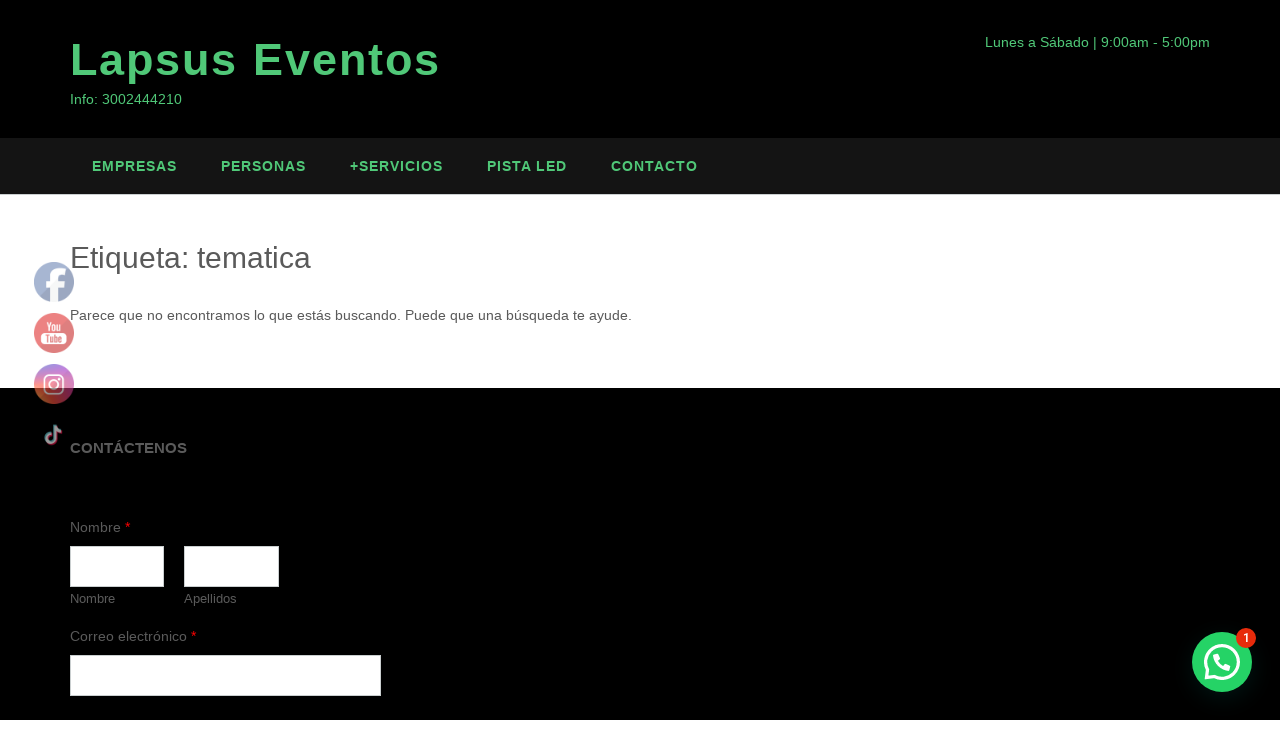

--- FILE ---
content_type: text/html; charset=UTF-8
request_url: https://www.chiquitecasenbogota.com/tag/tematica/
body_size: 19018
content:
<!DOCTYPE html><html dir="ltr" lang="es" prefix="og: https://ogp.me/ns#"><head><meta charset="UTF-8"><link rel="preconnect" href="https://fonts.gstatic.com/" crossorigin /><meta name="viewport" content="width=device-width, initial-scale=1"><link rel="profile" href="//gmpg.org/xfn/11"><title>tematica - Lapsus Eventos</title><meta name="robots" content="max-image-preview:large" /><meta name="google-site-verification" content="Q6cq0EK_XHP0I9nIX8_mS-IRdHz2LiqOVuXyQQA28Bw" /><link rel="canonical" href="https://www.chiquitecasenbogota.com/tag/tematica/" /><meta name="generator" content="All in One SEO (AIOSEO) 4.9.3" /> <script type="application/ld+json" class="aioseo-schema">{"@context":"https:\/\/schema.org","@graph":[{"@type":"BreadcrumbList","@id":"https:\/\/www.chiquitecasenbogota.com\/tag\/tematica\/#breadcrumblist","itemListElement":[{"@type":"ListItem","@id":"https:\/\/www.chiquitecasenbogota.com#listItem","position":1,"name":"Home","item":"https:\/\/www.chiquitecasenbogota.com","nextItem":{"@type":"ListItem","@id":"https:\/\/www.chiquitecasenbogota.com\/tag\/tematica\/#listItem","name":"tematica"}},{"@type":"ListItem","@id":"https:\/\/www.chiquitecasenbogota.com\/tag\/tematica\/#listItem","position":2,"name":"tematica","previousItem":{"@type":"ListItem","@id":"https:\/\/www.chiquitecasenbogota.com#listItem","name":"Home"}}]},{"@type":"CollectionPage","@id":"https:\/\/www.chiquitecasenbogota.com\/tag\/tematica\/#collectionpage","url":"https:\/\/www.chiquitecasenbogota.com\/tag\/tematica\/","name":"tematica - Lapsus Eventos","inLanguage":"es-ES","isPartOf":{"@id":"https:\/\/www.chiquitecasenbogota.com\/#website"},"breadcrumb":{"@id":"https:\/\/www.chiquitecasenbogota.com\/tag\/tematica\/#breadcrumblist"}},{"@type":"Person","@id":"https:\/\/www.chiquitecasenbogota.com\/#person","name":"Lapsus Eventos"},{"@type":"WebSite","@id":"https:\/\/www.chiquitecasenbogota.com\/#website","url":"https:\/\/www.chiquitecasenbogota.com\/","name":"Lapsus Eventos","description":"Info: 3002444210","inLanguage":"es-ES","publisher":{"@id":"https:\/\/www.chiquitecasenbogota.com\/#person"}}]}</script> <link rel='dns-prefetch' href='//fonts.googleapis.com' /><link rel='dns-prefetch' href='//use.fontawesome.com' /><link rel="alternate" type="application/rss+xml" title="Lapsus Eventos &raquo; Feed" href="https://www.chiquitecasenbogota.com/feed/" /><style id='wp-img-auto-sizes-contain-inline-css' type='text/css'>img:is([sizes=auto i],[sizes^="auto," i]){contain-intrinsic-size:3000px 1500px}
/*# sourceURL=wp-img-auto-sizes-contain-inline-css */</style> <script>WebFontConfig={google:{families:["Montserrat:100,300,400,500,600,700,800:latin,latin-ext","Open Sans:300,300italic,400,400italic,600,600italic,700,700italic:latin,latin-ext","Lora:400italic:latin,latin-ext","Montserrat:regular,600,700:latin,","Dosis:inherit,400:latin,latin-ext"]}};if ( typeof WebFont === "object" && typeof WebFont.load === "function" ) { WebFont.load( WebFontConfig ); }</script><script data-optimized="1" src="https://www.chiquitecasenbogota.com/wp-content/plugins/litespeed-cache/assets/js/webfontloader.min.js"></script> <link rel='stylesheet' id='hfe-widgets-style-css' href='https://www.chiquitecasenbogota.com/wp-content/plugins/header-footer-elementor/inc/widgets-css/frontend.css?ver=2.8.1' type='text/css' media='all' /><link rel='stylesheet' id='wp-block-library-css' href='https://www.chiquitecasenbogota.com/wp-includes/css/dist/block-library/style.min.css?ver=6.9' type='text/css' media='all' /><style id='classic-theme-styles-inline-css' type='text/css'>/*! This file is auto-generated */
.wp-block-button__link{color:#fff;background-color:#32373c;border-radius:9999px;box-shadow:none;text-decoration:none;padding:calc(.667em + 2px) calc(1.333em + 2px);font-size:1.125em}.wp-block-file__button{background:#32373c;color:#fff;text-decoration:none}
/*# sourceURL=/wp-includes/css/classic-themes.min.css */</style><link rel='stylesheet' id='aioseo/css/src/vue/standalone/blocks/table-of-contents/global.scss-css' href='https://www.chiquitecasenbogota.com/wp-content/plugins/all-in-one-seo-pack/dist/Lite/assets/css/table-of-contents/global.e90f6d47.css?ver=4.9.3' type='text/css' media='all' /><style id='joinchat-button-style-inline-css' type='text/css'>.wp-block-joinchat-button{border:none!important;text-align:center}.wp-block-joinchat-button figure{display:table;margin:0 auto;padding:0}.wp-block-joinchat-button figcaption{font:normal normal 400 .6em/2em var(--wp--preset--font-family--system-font,sans-serif);margin:0;padding:0}.wp-block-joinchat-button .joinchat-button__qr{background-color:#fff;border:6px solid #25d366;border-radius:30px;box-sizing:content-box;display:block;height:200px;margin:auto;overflow:hidden;padding:10px;width:200px}.wp-block-joinchat-button .joinchat-button__qr canvas,.wp-block-joinchat-button .joinchat-button__qr img{display:block;margin:auto}.wp-block-joinchat-button .joinchat-button__link{align-items:center;background-color:#25d366;border:6px solid #25d366;border-radius:30px;display:inline-flex;flex-flow:row nowrap;justify-content:center;line-height:1.25em;margin:0 auto;text-decoration:none}.wp-block-joinchat-button .joinchat-button__link:before{background:transparent var(--joinchat-ico) no-repeat center;background-size:100%;content:"";display:block;height:1.5em;margin:-.75em .75em -.75em 0;width:1.5em}.wp-block-joinchat-button figure+.joinchat-button__link{margin-top:10px}@media (orientation:landscape)and (min-height:481px),(orientation:portrait)and (min-width:481px){.wp-block-joinchat-button.joinchat-button--qr-only figure+.joinchat-button__link{display:none}}@media (max-width:480px),(orientation:landscape)and (max-height:480px){.wp-block-joinchat-button figure{display:none}}

/*# sourceURL=https://www.chiquitecasenbogota.com/wp-content/plugins/creame-whatsapp-me/gutenberg/build/style-index.css */</style><style id='global-styles-inline-css' type='text/css'>:root{--wp--preset--aspect-ratio--square: 1;--wp--preset--aspect-ratio--4-3: 4/3;--wp--preset--aspect-ratio--3-4: 3/4;--wp--preset--aspect-ratio--3-2: 3/2;--wp--preset--aspect-ratio--2-3: 2/3;--wp--preset--aspect-ratio--16-9: 16/9;--wp--preset--aspect-ratio--9-16: 9/16;--wp--preset--color--black: #000000;--wp--preset--color--cyan-bluish-gray: #abb8c3;--wp--preset--color--white: #ffffff;--wp--preset--color--pale-pink: #f78da7;--wp--preset--color--vivid-red: #cf2e2e;--wp--preset--color--luminous-vivid-orange: #ff6900;--wp--preset--color--luminous-vivid-amber: #fcb900;--wp--preset--color--light-green-cyan: #7bdcb5;--wp--preset--color--vivid-green-cyan: #00d084;--wp--preset--color--pale-cyan-blue: #8ed1fc;--wp--preset--color--vivid-cyan-blue: #0693e3;--wp--preset--color--vivid-purple: #9b51e0;--wp--preset--gradient--vivid-cyan-blue-to-vivid-purple: linear-gradient(135deg,rgb(6,147,227) 0%,rgb(155,81,224) 100%);--wp--preset--gradient--light-green-cyan-to-vivid-green-cyan: linear-gradient(135deg,rgb(122,220,180) 0%,rgb(0,208,130) 100%);--wp--preset--gradient--luminous-vivid-amber-to-luminous-vivid-orange: linear-gradient(135deg,rgb(252,185,0) 0%,rgb(255,105,0) 100%);--wp--preset--gradient--luminous-vivid-orange-to-vivid-red: linear-gradient(135deg,rgb(255,105,0) 0%,rgb(207,46,46) 100%);--wp--preset--gradient--very-light-gray-to-cyan-bluish-gray: linear-gradient(135deg,rgb(238,238,238) 0%,rgb(169,184,195) 100%);--wp--preset--gradient--cool-to-warm-spectrum: linear-gradient(135deg,rgb(74,234,220) 0%,rgb(151,120,209) 20%,rgb(207,42,186) 40%,rgb(238,44,130) 60%,rgb(251,105,98) 80%,rgb(254,248,76) 100%);--wp--preset--gradient--blush-light-purple: linear-gradient(135deg,rgb(255,206,236) 0%,rgb(152,150,240) 100%);--wp--preset--gradient--blush-bordeaux: linear-gradient(135deg,rgb(254,205,165) 0%,rgb(254,45,45) 50%,rgb(107,0,62) 100%);--wp--preset--gradient--luminous-dusk: linear-gradient(135deg,rgb(255,203,112) 0%,rgb(199,81,192) 50%,rgb(65,88,208) 100%);--wp--preset--gradient--pale-ocean: linear-gradient(135deg,rgb(255,245,203) 0%,rgb(182,227,212) 50%,rgb(51,167,181) 100%);--wp--preset--gradient--electric-grass: linear-gradient(135deg,rgb(202,248,128) 0%,rgb(113,206,126) 100%);--wp--preset--gradient--midnight: linear-gradient(135deg,rgb(2,3,129) 0%,rgb(40,116,252) 100%);--wp--preset--font-size--small: 13px;--wp--preset--font-size--medium: 20px;--wp--preset--font-size--large: 36px;--wp--preset--font-size--x-large: 42px;--wp--preset--spacing--20: 0.44rem;--wp--preset--spacing--30: 0.67rem;--wp--preset--spacing--40: 1rem;--wp--preset--spacing--50: 1.5rem;--wp--preset--spacing--60: 2.25rem;--wp--preset--spacing--70: 3.38rem;--wp--preset--spacing--80: 5.06rem;--wp--preset--shadow--natural: 6px 6px 9px rgba(0, 0, 0, 0.2);--wp--preset--shadow--deep: 12px 12px 50px rgba(0, 0, 0, 0.4);--wp--preset--shadow--sharp: 6px 6px 0px rgba(0, 0, 0, 0.2);--wp--preset--shadow--outlined: 6px 6px 0px -3px rgb(255, 255, 255), 6px 6px rgb(0, 0, 0);--wp--preset--shadow--crisp: 6px 6px 0px rgb(0, 0, 0);}:where(.is-layout-flex){gap: 0.5em;}:where(.is-layout-grid){gap: 0.5em;}body .is-layout-flex{display: flex;}.is-layout-flex{flex-wrap: wrap;align-items: center;}.is-layout-flex > :is(*, div){margin: 0;}body .is-layout-grid{display: grid;}.is-layout-grid > :is(*, div){margin: 0;}:where(.wp-block-columns.is-layout-flex){gap: 2em;}:where(.wp-block-columns.is-layout-grid){gap: 2em;}:where(.wp-block-post-template.is-layout-flex){gap: 1.25em;}:where(.wp-block-post-template.is-layout-grid){gap: 1.25em;}.has-black-color{color: var(--wp--preset--color--black) !important;}.has-cyan-bluish-gray-color{color: var(--wp--preset--color--cyan-bluish-gray) !important;}.has-white-color{color: var(--wp--preset--color--white) !important;}.has-pale-pink-color{color: var(--wp--preset--color--pale-pink) !important;}.has-vivid-red-color{color: var(--wp--preset--color--vivid-red) !important;}.has-luminous-vivid-orange-color{color: var(--wp--preset--color--luminous-vivid-orange) !important;}.has-luminous-vivid-amber-color{color: var(--wp--preset--color--luminous-vivid-amber) !important;}.has-light-green-cyan-color{color: var(--wp--preset--color--light-green-cyan) !important;}.has-vivid-green-cyan-color{color: var(--wp--preset--color--vivid-green-cyan) !important;}.has-pale-cyan-blue-color{color: var(--wp--preset--color--pale-cyan-blue) !important;}.has-vivid-cyan-blue-color{color: var(--wp--preset--color--vivid-cyan-blue) !important;}.has-vivid-purple-color{color: var(--wp--preset--color--vivid-purple) !important;}.has-black-background-color{background-color: var(--wp--preset--color--black) !important;}.has-cyan-bluish-gray-background-color{background-color: var(--wp--preset--color--cyan-bluish-gray) !important;}.has-white-background-color{background-color: var(--wp--preset--color--white) !important;}.has-pale-pink-background-color{background-color: var(--wp--preset--color--pale-pink) !important;}.has-vivid-red-background-color{background-color: var(--wp--preset--color--vivid-red) !important;}.has-luminous-vivid-orange-background-color{background-color: var(--wp--preset--color--luminous-vivid-orange) !important;}.has-luminous-vivid-amber-background-color{background-color: var(--wp--preset--color--luminous-vivid-amber) !important;}.has-light-green-cyan-background-color{background-color: var(--wp--preset--color--light-green-cyan) !important;}.has-vivid-green-cyan-background-color{background-color: var(--wp--preset--color--vivid-green-cyan) !important;}.has-pale-cyan-blue-background-color{background-color: var(--wp--preset--color--pale-cyan-blue) !important;}.has-vivid-cyan-blue-background-color{background-color: var(--wp--preset--color--vivid-cyan-blue) !important;}.has-vivid-purple-background-color{background-color: var(--wp--preset--color--vivid-purple) !important;}.has-black-border-color{border-color: var(--wp--preset--color--black) !important;}.has-cyan-bluish-gray-border-color{border-color: var(--wp--preset--color--cyan-bluish-gray) !important;}.has-white-border-color{border-color: var(--wp--preset--color--white) !important;}.has-pale-pink-border-color{border-color: var(--wp--preset--color--pale-pink) !important;}.has-vivid-red-border-color{border-color: var(--wp--preset--color--vivid-red) !important;}.has-luminous-vivid-orange-border-color{border-color: var(--wp--preset--color--luminous-vivid-orange) !important;}.has-luminous-vivid-amber-border-color{border-color: var(--wp--preset--color--luminous-vivid-amber) !important;}.has-light-green-cyan-border-color{border-color: var(--wp--preset--color--light-green-cyan) !important;}.has-vivid-green-cyan-border-color{border-color: var(--wp--preset--color--vivid-green-cyan) !important;}.has-pale-cyan-blue-border-color{border-color: var(--wp--preset--color--pale-cyan-blue) !important;}.has-vivid-cyan-blue-border-color{border-color: var(--wp--preset--color--vivid-cyan-blue) !important;}.has-vivid-purple-border-color{border-color: var(--wp--preset--color--vivid-purple) !important;}.has-vivid-cyan-blue-to-vivid-purple-gradient-background{background: var(--wp--preset--gradient--vivid-cyan-blue-to-vivid-purple) !important;}.has-light-green-cyan-to-vivid-green-cyan-gradient-background{background: var(--wp--preset--gradient--light-green-cyan-to-vivid-green-cyan) !important;}.has-luminous-vivid-amber-to-luminous-vivid-orange-gradient-background{background: var(--wp--preset--gradient--luminous-vivid-amber-to-luminous-vivid-orange) !important;}.has-luminous-vivid-orange-to-vivid-red-gradient-background{background: var(--wp--preset--gradient--luminous-vivid-orange-to-vivid-red) !important;}.has-very-light-gray-to-cyan-bluish-gray-gradient-background{background: var(--wp--preset--gradient--very-light-gray-to-cyan-bluish-gray) !important;}.has-cool-to-warm-spectrum-gradient-background{background: var(--wp--preset--gradient--cool-to-warm-spectrum) !important;}.has-blush-light-purple-gradient-background{background: var(--wp--preset--gradient--blush-light-purple) !important;}.has-blush-bordeaux-gradient-background{background: var(--wp--preset--gradient--blush-bordeaux) !important;}.has-luminous-dusk-gradient-background{background: var(--wp--preset--gradient--luminous-dusk) !important;}.has-pale-ocean-gradient-background{background: var(--wp--preset--gradient--pale-ocean) !important;}.has-electric-grass-gradient-background{background: var(--wp--preset--gradient--electric-grass) !important;}.has-midnight-gradient-background{background: var(--wp--preset--gradient--midnight) !important;}.has-small-font-size{font-size: var(--wp--preset--font-size--small) !important;}.has-medium-font-size{font-size: var(--wp--preset--font-size--medium) !important;}.has-large-font-size{font-size: var(--wp--preset--font-size--large) !important;}.has-x-large-font-size{font-size: var(--wp--preset--font-size--x-large) !important;}
:where(.wp-block-post-template.is-layout-flex){gap: 1.25em;}:where(.wp-block-post-template.is-layout-grid){gap: 1.25em;}
:where(.wp-block-term-template.is-layout-flex){gap: 1.25em;}:where(.wp-block-term-template.is-layout-grid){gap: 1.25em;}
:where(.wp-block-columns.is-layout-flex){gap: 2em;}:where(.wp-block-columns.is-layout-grid){gap: 2em;}
:root :where(.wp-block-pullquote){font-size: 1.5em;line-height: 1.6;}
/*# sourceURL=global-styles-inline-css */</style><link rel='stylesheet' id='SFSImainCss-css' href='https://www.chiquitecasenbogota.com/wp-content/plugins/ultimate-social-media-icons/css/sfsi-style.css?ver=2.9.6' type='text/css' media='all' /><link rel='stylesheet' id='hfe-style-css' href='https://www.chiquitecasenbogota.com/wp-content/plugins/header-footer-elementor/assets/css/header-footer-elementor.css?ver=2.8.1' type='text/css' media='all' /><link rel='stylesheet' id='elementor-icons-css' href='https://www.chiquitecasenbogota.com/wp-content/plugins/elementor/assets/lib/eicons/css/elementor-icons.min.css?ver=5.45.0' type='text/css' media='all' /><link rel='stylesheet' id='elementor-frontend-css' href='https://www.chiquitecasenbogota.com/wp-content/uploads/elementor/css/custom-frontend.min.css?ver=1768641248' type='text/css' media='all' /><link rel='stylesheet' id='elementor-post-9082-css' href='https://www.chiquitecasenbogota.com/wp-content/uploads/elementor/css/post-9082.css?ver=1768641249' type='text/css' media='all' /><link rel='stylesheet' id='citylogic-header-left-aligned-css' href='https://www.chiquitecasenbogota.com/wp-content/themes/citylogic/library/css/header-left-aligned.css?ver=1.1.54' type='text/css' media='all' /><link rel='stylesheet' id='otb-font-awesome-css' href='//use.fontawesome.com/releases/v6.7.2/css/all.css?ver=6.7.2' type='text/css' media='all' /><link rel='stylesheet' id='citylogic-style-css' href='https://www.chiquitecasenbogota.com/wp-content/themes/citylogic/style.css?ver=1.1.54' type='text/css' media='all' /><link rel='stylesheet' id='mm-compiled-options-mobmenu-css' href='https://www.chiquitecasenbogota.com/wp-content/uploads/dynamic-mobmenu.css?ver=2.8.8-615' type='text/css' media='all' /><link rel='stylesheet' id='hfe-elementor-icons-css' href='https://www.chiquitecasenbogota.com/wp-content/plugins/elementor/assets/lib/eicons/css/elementor-icons.min.css?ver=5.34.0' type='text/css' media='all' /><link rel='stylesheet' id='hfe-icons-list-css' href='https://www.chiquitecasenbogota.com/wp-content/plugins/elementor/assets/css/widget-icon-list.min.css?ver=3.24.3' type='text/css' media='all' /><link rel='stylesheet' id='hfe-social-icons-css' href='https://www.chiquitecasenbogota.com/wp-content/plugins/elementor/assets/css/widget-social-icons.min.css?ver=3.24.0' type='text/css' media='all' /><link rel='stylesheet' id='hfe-social-share-icons-brands-css' href='https://www.chiquitecasenbogota.com/wp-content/plugins/elementor/assets/lib/font-awesome/css/brands.css?ver=5.15.3' type='text/css' media='all' /><link rel='stylesheet' id='hfe-social-share-icons-fontawesome-css' href='https://www.chiquitecasenbogota.com/wp-content/plugins/elementor/assets/lib/font-awesome/css/fontawesome.css?ver=5.15.3' type='text/css' media='all' /><link rel='stylesheet' id='hfe-nav-menu-icons-css' href='https://www.chiquitecasenbogota.com/wp-content/plugins/elementor/assets/lib/font-awesome/css/solid.css?ver=5.15.3' type='text/css' media='all' /><link rel='stylesheet' id='eael-general-css' href='https://www.chiquitecasenbogota.com/wp-content/plugins/essential-addons-for-elementor-lite/assets/front-end/css/view/general.min.css?ver=6.5.7' type='text/css' media='all' /><link rel='stylesheet' id='cssmobmenu-icons-css' href='https://www.chiquitecasenbogota.com/wp-content/plugins/mobile-menu/includes/css/mobmenu-icons.css?ver=6.9' type='text/css' media='all' /><link rel='stylesheet' id='cssmobmenu-css' href='https://www.chiquitecasenbogota.com/wp-content/plugins/mobile-menu/includes/css/mobmenu.css?ver=2.8.8' type='text/css' media='all' /><link rel='stylesheet' id='elementor-gf-local-roboto-css' href='https://www.chiquitecasenbogota.com/wp-content/uploads/elementor/google-fonts/css/roboto.css?ver=1742222247' type='text/css' media='all' /><link rel='stylesheet' id='elementor-gf-local-robotoslab-css' href='https://www.chiquitecasenbogota.com/wp-content/uploads/elementor/google-fonts/css/robotoslab.css?ver=1742222248' type='text/css' media='all' /> <script type="text/javascript" src="https://www.chiquitecasenbogota.com/wp-includes/js/jquery/jquery.min.js?ver=3.7.1" id="jquery-core-js"></script> <link rel="https://api.w.org/" href="https://www.chiquitecasenbogota.com/wp-json/" /><link rel="alternate" title="JSON" type="application/json" href="https://www.chiquitecasenbogota.com/wp-json/wp/v2/tags/1732" /><link rel="EditURI" type="application/rsd+xml" title="RSD" href="https://www.chiquitecasenbogota.com/xmlrpc.php?rsd" /><meta name="generator" content="WordPress 6.9" /> <script>(function(w,d,s,l,i){w[l]=w[l]||[];w[l].push({'gtm.start':
new Date().getTime(),event:'gtm.js'});var f=d.getElementsByTagName(s)[0],
j=d.createElement(s),dl=l!='dataLayer'?'&l='+l:'';j.async=true;j.src=
'https://www.googletagmanager.com/gtm.js?id='+i+dl;f.parentNode.insertBefore(j,f);
})(window,document,'script','dataLayer','GTM-5SZ6XDG');</script> 
<style type="text/css">/* Navigation Menu Rollover Font Color */@media only screen and (min-width: 1000px) {	.main-navigation.rollover-font-color .menu > ul > li > a:hover,
	.main-navigation.rollover-font-color ul.menu > li > a:hover,
	.site-header.transparent .site-container .main-navigation.rollover-font-color .menu > ul > li > a:hover,
	.site-header.transparent .site-container .main-navigation.rollover-font-color ul.menu > li > a:hover,
	.main-navigation.rollover-font-color .menu > ul > li.current-menu-item > a,
	.main-navigation.rollover-font-color ul.menu > li.current-menu-item > a,
	.main-navigation.rollover-font-color .menu > ul > li.current_page_item > a,
	.main-navigation.rollover-font-color ul.menu > li.current_page_item > a,
	.main-navigation.rollover-font-color .menu > ul > li.current-menu-parent > a,
	.main-navigation.rollover-font-color ul.menu > li.current-menu-parent > a,
	.main-navigation.rollover-font-color .menu > ul > li.current_page_parent > a,
	.main-navigation.rollover-font-color ul.menu > li.current_page_parent > a,
	.main-navigation.rollover-font-color .menu > ul > li.current-menu-ancestor > a,
	.main-navigation.rollover-font-color ul.menu > li.current-menu-ancestor > a,
	.main-navigation.rollover-font-color .menu > ul > li.current_page_ancestor > a,
	.main-navigation.rollover-font-color ul.menu > ul > li.current_page_ancestor > a,
	.main-navigation.rollover-font-color button,
	.main-navigation.rollover-font-color .search-button a:hover,
	.site-header.transparent .site-container .main-navigation.rollover-font-color .search-button a:hover,
	.main-navigation.rollover-font-color .search-button a:hover .otb-fa-search,
	.site-header.transparent .site-container .main-navigation.rollover-font-color .search-button a:hover .otb-fa-search,
	.main-navigation.rollover-font-color .search-button a:hover .fa-search,
	.site-header.transparent .site-container .main-navigation.rollover-font-color .search-button a:hover .fa-search {
		color: #196290 !important;
	}
}</style><meta name="generator" content="Elementor 3.34.1; features: additional_custom_breakpoints; settings: css_print_method-external, google_font-enabled, font_display-auto"><style>.e-con.e-parent:nth-of-type(n+4):not(.e-lazyloaded):not(.e-no-lazyload),
				.e-con.e-parent:nth-of-type(n+4):not(.e-lazyloaded):not(.e-no-lazyload) * {
					background-image: none !important;
				}
				@media screen and (max-height: 1024px) {
					.e-con.e-parent:nth-of-type(n+3):not(.e-lazyloaded):not(.e-no-lazyload),
					.e-con.e-parent:nth-of-type(n+3):not(.e-lazyloaded):not(.e-no-lazyload) * {
						background-image: none !important;
					}
				}
				@media screen and (max-height: 640px) {
					.e-con.e-parent:nth-of-type(n+2):not(.e-lazyloaded):not(.e-no-lazyload),
					.e-con.e-parent:nth-of-type(n+2):not(.e-lazyloaded):not(.e-no-lazyload) * {
						background-image: none !important;
					}
				}</style><meta name="theme-color" content="#F3EBEB">
<style type="text/css" id="out-the-box-custom-css">body,
				.content-container,
				.site-content .rpwe-block li{background-color:#ffffff;}.site-header .site-logo-area,
				.site-header .site-logo-area.sticky.stuck{background-color:#000000;}.main-navigation{background-color:#141414;}.search-button .otb-fa-search,
				.search-button .otb-fa-search:hover,
				.widget_search .search-submit .otb-fa,
                .widget_product_search .search-submit .otb-fa,
				.search-button .fa-search,
				.search-button .fa-search:hover,
				.widget_search .search-submit .fa,
                .widget_product_search .search-submit .fa,
				.info-text em,
				.site-header .site-header-right a:hover,
				.site-header.transparent .site-header-right a:hover,
				.site-header.translucent .site-header-right a:hover,
                
				.main-navigation ul ul a:hover,
                .main-navigation ul ul li.current-menu-item > a,
				.main-navigation ul ul li.current_page_item > a,
				.main-navigation ul ul li.current-menu-parent > a,
				.main-navigation ul ul li.current_page_parent > a,
				.main-navigation ul ul li.current-menu-ancestor > a,
				.main-navigation ul ul li.current_page_ancestor > a,
                
				.site-header .site-container .main-navigation ul ul a:hover,
                .site-header .site-container .main-navigation ul ul li.current-menu-item > a,
				.site-header .site-container .main-navigation ul ul li.current_page_item > a,
				.site-header .site-container .main-navigation ul ul li.current-menu-parent > a,
				.site-header .site-container .main-navigation ul ul li.current_page_parent > a,
				.site-header .site-container .main-navigation ul ul li.current-menu-ancestor > a,
				.site-header .site-container .main-navigation ul ul li.current_page_ancestor > a,
                
				.main-navigation.transparent ul ul a:hover,
                .main-navigation.transparent ul ul li.current-menu-item > a,
				.main-navigation.transparent ul ul li.current_page_item > a,
				.main-navigation.transparent ul ul li.current-menu-parent > a,
				.main-navigation.transparent ul ul li.current_page_parent > a,
				.main-navigation.transparent ul ul li.current-menu-ancestor > a,
				.main-navigation.transparent ul ul li.current_page_ancestor > a,
                
				.site-header.transparent .site-container .main-navigation ul ul a:hover,
                .site-header.transparent .site-container .main-navigation ul ul li.current-menu-item > a,
				.site-header.transparent .site-container .main-navigation ul ul li.current_page_item > a,
				.site-header.transparent .site-container .main-navigation ul ul li.current-menu-parent > a,
				.site-header.transparent .site-container .main-navigation ul ul li.current_page_parent > a,
				.site-header.transparent .site-container .main-navigation ul ul li.current-menu-ancestor > a,
				.site-header.transparent .site-container .main-navigation ul ul li.current_page_ancestor > a,
                
				.woocommerce .woocommerce-breadcrumb a,
				.woocommerce-page .woocommerce-breadcrumb a,
				.woocommerce div.product .woocommerce-tabs ul.tabs li a:hover,
				.woocommerce div.product .woocommerce-tabs ul.tabs li.active a,
				.site-content .widget-title,
				.site-content .rpwe-block h3 a,
				blockquote,
				.wp-block-pullquote,
                .wp-block-pullquote p,
                .wp-block-pullquote cite,
				.required,
				.color-text,
                .citylogic-page-builders-use-theme-styles .testimonials .sow-slider-base ul.sow-slider-images .sow-slider-image-wrapper p,
				.citylogic-page-builders-use-theme-styles .elementor-widget-icon .elementor-icon,
                .citylogic-page-builders-use-theme-styles .elementor-widget-icon.elementor-view-default .elementor-icon,
				.citylogic-page-builders-use-theme-styles .elementor-widget-icon.elementor-view-framed .elementor-icon,
                .citylogic-page-builders-use-theme-styles .elementor-widget-icon-box.elementor-view-default .elementor-icon,
				.citylogic-page-builders-use-theme-styles .elementor-widget-icon-box.elementor-view-framed .elementor-icon,
                .wp-block-search__button-inside.wp-block-search__button-inside.wp-block-search__icon-button .wp-block-search__button{color:#000000;}.citylogic-page-builders-use-theme-styles .sow-icon-fontawesome,
                .site-header.forced-solid .main-navigation .search-button .otb-fa-search,
				.site-header.forced-solid .main-navigation .search-button .otb-fa-search:hover,
            	.site-header.forced-solid .main-navigation .search-button .fa-search,
				.site-header.forced-solid .main-navigation .search-button .fa-search:hover{color:#000000 !important;}.wp-block-search__button-inside.wp-block-search__icon-button .wp-block-search__button{stroke:#000000;}div.wpforms-container form.wpforms-form input[type="text"]:focus,
				div.wpforms-container form.wpforms-form input[type="email"]:focus,
				div.wpforms-container form.wpforms-form input[type="tel"]:focus,
				div.wpforms-container form.wpforms-form input[type="number"]:focus,
				div.wpforms-container form.wpforms-form input[type="url"]:focus,
				div.wpforms-container form.wpforms-form input[type="password"]:focus,
				div.wpforms-container form.wpforms-form input[type="search"]:focus,
				div.wpforms-container form.wpforms-form select:focus,
				div.wpforms-container form.wpforms-form textarea:focus,
				input[type="text"]:focus,
				input[type="email"]:focus,
				input[type="tel"]:focus,
				input[type="number"]:focus,
				input[type="url"]:focus,
				input[type="password"]:focus,
				input[type="search"]:focus,
				select:focus,
				textarea:focus,
				.site-content .rpwe-block li,
				.hentry,
				.paging-navigation,
				.widget-area .widget_search.focused *,
				.widget-area .widget_product_search.focused *,
				.widget-area .widget,
				.site-footer-widgets .widget_search.focused *,
				.site-footer-widgets .widget_product_search.focused *,
				.search-results article,
				.citylogic-page-builders-use-theme-styles .elementor-widget-icon.elementor-view-framed .elementor-icon,
				.citylogic-page-builders-use-theme-styles .elementor-widget-icon-box.elementor-view-framed .elementor-icon,
				.wp-block-search.wp-block-search__button-inside .wp-block-search__inside-wrapper:focus-within{border-color:#000000;}#comments .form-submit #submit,
				.no-results-btn,
				button,
        		a.button,
        		.widget-area .widget a.button,
        		.citylogic-page-builders-use-theme-styles .widget_sow-button .ow-button-base a,
        		.citylogic-page-builders-use-theme-styles .elementor-widget-button .elementor-button,
        		.citylogic-page-builders-use-theme-styles .elementor-widget-icon.elementor-view-stacked .elementor-icon,
				input[type="button"],
				input[type="reset"],
				input[type="submit"],
        		hr,
        		ul.sections > li hr.divider,
        		.main-navigation li:hover .indicator,
        		.main-navigation li.current_page_item .indicator,
				.main-navigation li.current-menu-item .indicator,
				.main-navigation li.current-menu-parent .indicator,
        		.main-navigation li.current-menu-ancestor .indicator,
        		.main-navigation li.current_page_parent .indicator,
				.main-navigation .search-button:hover .indicator,
        		.site-header-right .header-menu-button,
        		.side-aligned-social-links .social-links li,
        		.site-footer-widgets .site-container .widgets-container .divider,
        		.widget-area .widget h2.widget-title:after,
        		.widget-area .widget .wp-block-heading:after,
				.site-footer-widgets .widgets-container .widget h2.widgettitle:after,
        		p.woocommerce-store-notice.demo_store,
				.woocommerce ul.products li.product a.add_to_cart_button,
				.woocommerce-page ul.products li.product a.add_to_cart_button,
				.woocommerce ul.products li.product a.button.product_type_simple,
				.woocommerce-page ul.products li.product a.button.product_type_simple,
				.woocommerce button.button:disabled,
				.woocommerce button.button:disabled[disabled],
				.woocommerce button.button:disabled:hover,
				.woocommerce button.button:disabled[disabled]:hover,
				.woocommerce button.button.alt:disabled,
				.woocommerce button.button.alt:disabled[disabled],
				.woocommerce button.button.alt:disabled,
				.woocommerce button.button.alt:disabled:hover,
				.woocommerce button.button.alt:disabled[disabled],
				.woocommerce button.button.alt:disabled[disabled]:hover,
				.woocommerce button.button,
				.woocommerce button.button.alt,
				.woocommerce button.button.alt.disabled,
				.woocommerce button.button.alt.disabled:hover,
				.woocommerce a.button.alt,
				.woocommerce-page button.button.alt,
				.woocommerce input.button.alt,
				.woocommerce-page #content input.button.alt,
				.woocommerce .cart-collaterals .shipping_calculator .button,
				.woocommerce-page .cart-collaterals .shipping_calculator .button,
				.woocommerce a.button,
				.woocommerce-page a.button,
				.woocommerce input.button,
				.woocommerce-page #content input.button,
				.woocommerce-page input.button,
				.woocommerce #review_form #respond .form-submit input,
				.woocommerce-page #review_form #respond .form-submit input,
				.woocommerce .widget_price_filter .ui-slider .ui-slider-handle,
				.woocommerce .widget_price_filter .ui-slider .ui-slider-range,
				.wpcf7-submit,
				div.wpforms-container form.wpforms-form input[type=submit],
				div.wpforms-container form.wpforms-form button[type=submit],
				div.wpforms-container form.wpforms-form .wpforms-page-button,
        		html #infinite-handle span button,
				.site-footer-bottom-bar,
        		div.wpforms-container form.wpforms-form input[type=submit],
				div.wpforms-container form.wpforms-form button[type=submit],
				div.wpforms-container form.wpforms-form .wpforms-page-button,
        		.citylogic-page-builders-use-theme-styles .testimonials .sow-slider-base .sow-slide-nav,
        		.citylogic-page-builders-use-theme-styles .elementor-widget-icon-box.elementor-view-stacked .elementor-icon,
        		.main-navigation.rollover-background-color a:hover,
				.main-navigation.rollover-background-color li.current-menu-item > a,
				.main-navigation.rollover-background-color li.current_page_item > a,
				.main-navigation.rollover-background-color li.current-menu-parent > a,
				.main-navigation.rollover-background-color li.current_page_parent > a,
				.main-navigation.rollover-background-color li.current-menu-ancestor > a,
				.main-navigation.rollover-background-color li.current_page_ancestor > a,
				.main-navigation.rollover-background-color button,
        		.wp-block-search__button,
        		.wc-block-grid__product-add-to-cart.wp-block-button .wp-block-button__link{background-color:#000000;}.woocommerce .woocommerce-info,
				.woocommerce .woocommerce-message{border-top-color:#000000;}::-moz-selection{background-color:#000000;}::selection{background-color:#000000;}.widget_search .search-submit .otb-fa:hover,
                .widget_product_search .search-submit .otb-fa:hover,
                .widget_search .search-submit .fa:hover,
				.widget_product_search .search-submit .fa:hover,
                .widget_citylogic_social_media_links_widget .social-links li a:hover,
                .site-content .rpwe-block h3.rpwe-title a:hover,
				.woocommerce .woocommerce-breadcrumb a:hover,
				.woocommerce-page .woocommerce-breadcrumb a:hover,
				.woocommerce #content div.product .woocommerce-tabs ul.tabs li.active,
				.woocommerce div.product .woocommerce-tabs ul.tabs li.active,
				.woocommerce-page #content div.product .woocommerce-tabs ul.tabs li.active,
				.woocommerce-page div.product .woocommerce-tabs ul.tabs li.active,
                .wp-block-search__button-inside.wp-block-search__button-inside.wp-block-search__icon-button .wp-block-search__button:hover{color:#50c878;}.wp-block-search__button-inside.wp-block-search__icon-button .wp-block-search__button:hover{stroke:#50c878;}.main-navigation button:hover,
				#comments .form-submit #submit:hover,
				.no-results-btn:hover,
				button:hover,
        		a.button:hover,
        		.widget-area .widget a.button:hover,
				.citylogic-page-builders-use-theme-styles .widget_sow-button .ow-button-base a.ow-button-hover:hover,
        		.citylogic-page-builders-use-theme-styles .elementor-widget-button .elementor-button:hover,
				input[type="button"]:hover,
				input[type="reset"]:hover,
				input[type="submit"]:hover,
        		.side-aligned-social-links .social-links li:hover,
				.select2-container--default .select2-results__option--highlighted[aria-selected],
				.woocommerce input.button.alt:hover,
				.woocommerce-page #content input.button.alt:hover,
				.woocommerce .cart-collaterals .shipping_calculator .button,
				.woocommerce-page .cart-collaterals .shipping_calculator .button,
				.woocommerce a.button:hover,
				.woocommerce-page a.button:hover,
				.woocommerce input.button:hover,
				.woocommerce-page #content input.button:hover,
				.woocommerce-page input.button:hover,
				.woocommerce ul.products li.product a.add_to_cart_button:hover,
				.woocommerce-page ul.products li.product a.add_to_cart_button:hover,
				.woocommerce ul.products li.product a.button.product_type_simple:hover,
				.woocommerce-page ul.products li.product a.button.product_type_simple:hover,
        		.woocommerce button.button:hover,
				.woocommerce button.button.alt:hover,
				.woocommerce a.button.alt:hover,
				.woocommerce-page button.button.alt:hover,
				.woocommerce #review_form #respond .form-submit input:hover,
				.woocommerce-page #review_form #respond .form-submit input:hover,
				.wpcf7-submit:hover,
        		html #infinite-handle span button:hover,
        		div.wpforms-container form.wpforms-form input[type=submit]:hover,
				div.wpforms-container form.wpforms-form button[type=submit]:hover,
				div.wpforms-container form.wpforms-form .wpforms-page-button:hover,
        		.citylogic-page-builders-use-theme-styles .testimonials .sow-slider-base .sow-slide-nav:hover,
        		.wp-block-search__button:hover,
        		.wc-block-grid__product-add-to-cart.wp-block-button .wp-block-button__link:hover{background-color:#50c878;}.site-footer{background-color:#000000;}.site-header .branding .title{font-size:45px;color:#50c878;}.site-header.forced-solid .branding .title{color:#50c878 !important;}h1, h2, h3, h4, h5, h6,
				h1 a, h2 a, h3 a, h4 a, h5 a, h6 a,
    			ul.product_list_widget li .product-title,
				.citylogic-page-builders-use-theme-styles .elementor-widget-heading .elementor-heading-title,
    			.citylogic-page-builders-use-theme-styles .elementor-widget-icon-box .elementor-icon-box-content .elementor-icon-box-title,
				.citylogic-page-builders-use-theme-styles .elementor-widget-icon-box .elementor-icon-box-content .elementor-icon-box-title a,
    			.citylogic-page-builders-use-theme-styles .elementor-widget-image-box .elementor-image-box-title,
    			.widget-area .widget h2,
				.site-footer-widgets .widgettitle{color:#5a5a5a;}body,
	            input,
				select,
	            textarea,
				.site-header .site-top-bar a,
				.site-header .site-header-right a,
	            .site-header .site-header-right .main-navigation ul ul a,
	            .main-navigation ul ul a,
	            .widget-area .rpwe-block h3.rpwe-title a,
				.breadcrumbs,
	            #cancel-comment-reply-link,
				.site-footer-widgets .widget a,
	            .header-image .overlay .opacity,
	            .slider-container.default .slider .slide .overlay-container .overlay .opacity,
	            .woocommerce .woocommerce-ordering select,
				.woocommerce-page .woocommerce-ordering select,
	            .citylogic-page-builders-use-theme-styles .elementor-widget-text-editor,
				.citylogic-page-builders-use-theme-styles .elementor-widget-icon-box .elementor-icon-box-content .elementor-icon-box-description,
	            .citylogic-page-builders-use-theme-styles .elementor-widget-image-box .elementor-image-box-description{font-family:"Montserrat","Helvetica Neue",sans-serif;}.site-header .branding .description,
    			.site-header .site-header-right,
    			.site-header .site-header-right a{color:#50c878;}.site-header.forced-solid .branding .description,
				.site-header.forced-solid .site-header-right,
				.site-header.forced-solid .site-header-right a:not(:hover){color:#50c878 !important;}.site-header.transparent .branding .description,
    			.site-header.transparent .site-header-right,
    			.site-header.transparent .site-header-right a{color:#ffffff;}.main-navigation .menu > ul > li > a,
				.main-navigation .menu > ul > li > a:hover,
				.main-navigation ul.menu > li > a,
				.main-navigation ul.menu > li > a:hover,
    			.main-navigation .search-button a,
				.main-navigation .search-button a:hover,
    			.header-menu-button .otb-fa.otb-fa-bars,
    			.header-menu-button .fa-solid.fa-bars{color:#50c878;}.site-header.forced-solid .main-navigation .menu > ul > li > a,
				.site-header.forced-solid .main-navigation .menu > ul > li > a:hover,
				.site-header.forced-solid .main-navigation ul.menu > li > a,
				.site-header.forced-solid .main-navigation ul.menu > li > a:hover,
				.site-header.forced-solid .main-navigation .search-button a,
				.site-header.forced-solid .main-navigation .search-button a:hover{color:#50c878 !important;}slider-container.default .slider .slide .opacity{background-color:rgba(0, 0, 0, 0);}.header-image .opacity{background-color:rgba(0, 0, 0, 0.6);}
@media (max-width: 1001px){.site-header.transparent .site-logo-area,
	    		.site-header.transparent .site-logo-area.sticky.stuck{background-color:rgba(0,0,0, 0);}}
@media (min-width: 1001px){.main-navigation.transparent{background-color:rgba(20,20,20, 0);}}
@media (min-width: 1000px){.main-navigation.rollover-font-color .menu > ul > li > a:hover,
				.main-navigation.rollover-font-color ul.menu > li > a:hover,
				.site-header.transparent .site-container .main-navigation.rollover-font-color .menu > ul > li > a:hover,
				.site-header.transparent .site-container .main-navigation.rollover-font-color ul.menu > li > a:hover,
				.main-navigation.rollover-font-color .menu > ul > li.current-menu-item > a,
    			.main-navigation.rollover-font-color ul.menu > li.current-menu-item > a,
				.main-navigation.rollover-font-color .menu > ul > li.current_page_item > a,
    			.main-navigation.rollover-font-color ul.menu > li.current_page_item > a,
				.main-navigation.rollover-font-color .menu > ul > li.current-menu-parent > a,
    			.main-navigation.rollover-font-color ul.menu > li.current-menu-parent > a,
				.main-navigation.rollover-font-color .menu > ul > li.current_page_parent > a,
    			.main-navigation.rollover-font-color ul.menu > li.current_page_parent > a,
				.main-navigation.rollover-font-color .menu > ul > li.current-menu-ancestor > a,
    			.main-navigation.rollover-font-color ul.menu > li.current-menu-ancestor > a,
				.main-navigation.rollover-font-color .menu > ul > li.current_page_ancestor > a,
    			.main-navigation.rollover-font-color ul.menu > ul > li.current_page_ancestor > a,
    			.main-navigation.rollover-font-color button,
				.main-navigation.rollover-font-color .search-button a:hover,
				.site-header.transparent .site-container .main-navigation.rollover-font-color .search-button a:hover,
				.main-navigation.rollover-font-color .search-button a:hover .otb-fa-search,
				.site-header.transparent .site-container .main-navigation.rollover-font-color .search-button a:hover .otb-fa-search,
    			.main-navigation.rollover-font-color .search-button a:hover .fa-search,
				.site-header.transparent .site-container .main-navigation.rollover-font-color .search-button a:hover .fa-search{color:#000000 !important;}}
@media (max-width: 1000px){.main-navigation #main-menu{background-color:#000000;}}</style><link rel="icon" href="https://www.chiquitecasenbogota.com/wp-content/uploads/2024/03/cropped-cropped-LOGO-BLANCO-LAPSUS-EVENTOS-1-e1711204995784-32x32.png" sizes="32x32" /><link rel="icon" href="https://www.chiquitecasenbogota.com/wp-content/uploads/2024/03/cropped-cropped-LOGO-BLANCO-LAPSUS-EVENTOS-1-e1711204995784-192x192.png" sizes="192x192" /><link rel="apple-touch-icon" href="https://www.chiquitecasenbogota.com/wp-content/uploads/2024/03/cropped-cropped-LOGO-BLANCO-LAPSUS-EVENTOS-1-e1711204995784-180x180.png" /><meta name="msapplication-TileImage" content="https://www.chiquitecasenbogota.com/wp-content/uploads/2024/03/cropped-cropped-LOGO-BLANCO-LAPSUS-EVENTOS-1-e1711204995784-270x270.png" /></head><body class="archive tag tag-tematica tag-1732 wp-embed-responsive wp-theme-citylogic sfsi_actvite_theme_default ehf-template-citylogic ehf-stylesheet-citylogic comfortable-paragraph-line-height font-awesome-latest crisp-images citylogic-shop-no-breadcrumbs mob-menu-slideout-over elementor-default elementor-kit-9082"><a class="skip-link screen-reader-text" href="#site-content">Saltar al contenido</a><header id="masthead" class="site-header left-aligned   " role="banner"><div class="site-logo-area"><div class="site-container"><div class="branding">
<a href="https://www.chiquitecasenbogota.com/" title="Lapsus Eventos" class="title">Lapsus Eventos</a><div class="description">Info: 3002444210</div></div><div class="site-header-right "><div class="top info-text-one"><div class="info-text">
Lunes a Sábado |  9:00am - 5:00pm</div></div><div class="bottom social-links"><ul class="social-links"></ul></div></div><div class="clearboth"></div></div></div><nav id="site-navigation" class="main-navigation centered-submenu uppercase left-aligned rollover-background-color border-bottom " role="navigation">
<span class="header-menu-button" aria-expanded="false"><i class="fa-solid fa-bars"></i></span><div id="main-menu" class="main-menu-container"><div class="main-menu-close"><i class="fa-solid fa-angle-right"></i><i class="fa-solid fa-angle-left"></i></div><div class="main-navigation-inner"><div class="menu-menu-principal-container"><ul id="menu-menu-principal" class="menu"><li id="menu-item-17721" class="menu-item menu-item-type-post_type menu-item-object-post menu-item-17721"><a href="https://www.chiquitecasenbogota.com/eventos-empresariales-e-institucionales/">Empresas</a></li><li id="menu-item-17723" class="menu-item menu-item-type-post_type menu-item-object-post menu-item-has-children menu-item-17723"><a href="https://www.chiquitecasenbogota.com/minitecas-bogota/">Personas</a><ul class="sub-menu"><li id="menu-item-17773" class="menu-item menu-item-type-post_type menu-item-object-post menu-item-17773"><a href="https://www.chiquitecasenbogota.com/cotizar-y-organizar-quince-anos/">Quince Años</a></li><li id="menu-item-17776" class="menu-item menu-item-type-post_type menu-item-object-post menu-item-17776"><a href="https://www.chiquitecasenbogota.com/minitecas-bogota/">Miniteca</a></li><li id="menu-item-17778" class="menu-item menu-item-type-post_type menu-item-object-post menu-item-17778"><a href="https://www.chiquitecasenbogota.com/viejoteca-en-bogota/">Viejoteca</a></li><li id="menu-item-17777" class="menu-item menu-item-type-post_type menu-item-object-post menu-item-17777"><a href="https://www.chiquitecasenbogota.com/chiquiteca-en-bogota/">Chiquiteca</a></li><li id="menu-item-17779" class="menu-item menu-item-type-post_type menu-item-object-page menu-item-17779"><a href="https://www.chiquitecasenbogota.com/baby-shower-en-bogota/">Baby Shower</a></li><li id="menu-item-17815" class="menu-item menu-item-type-post_type menu-item-object-post menu-item-17815"><a href="https://www.chiquitecasenbogota.com/revelacion-de-genero-en-bogota/">Revelación de género</a></li></ul></li><li id="menu-item-17767" class="menu-item menu-item-type-post_type menu-item-object-page menu-item-has-children menu-item-17767"><a href="https://www.chiquitecasenbogota.com/servicios-personalizados/">+Servicios</a><ul class="sub-menu"><li id="menu-item-17765" class="menu-item menu-item-type-post_type menu-item-object-post menu-item-has-children menu-item-17765"><a href="https://www.chiquitecasenbogota.com/alquileres-para-eventos/">Alquileres</a><ul class="sub-menu"><li id="menu-item-17781" class="menu-item menu-item-type-post_type menu-item-object-page menu-item-17781"><a href="https://www.chiquitecasenbogota.com/alquiler-maquinas-de-alimentos-para-eventos/">Maquinas de alimentos</a></li><li id="menu-item-17785" class="menu-item menu-item-type-post_type menu-item-object-post menu-item-17785"><a href="https://www.chiquitecasenbogota.com/alquiler-de-sonido-economico-en-bogota/">Sonido</a></li><li id="menu-item-17787" class="menu-item menu-item-type-post_type menu-item-object-post menu-item-17787"><a href="https://www.chiquitecasenbogota.com/alquiler-de-microfono-de-diadema-en-bogota/">Microfonos</a></li><li id="menu-item-17786" class="menu-item menu-item-type-post_type menu-item-object-post menu-item-17786"><a href="https://www.chiquitecasenbogota.com/alquiler-de-luces-en-bogota/">Iluminación</a></li><li id="menu-item-17784" class="menu-item menu-item-type-post_type menu-item-object-post menu-item-17784"><a href="https://www.chiquitecasenbogota.com/alquileres-multimedia-en-bogota/">Proyectores</a></li><li id="menu-item-17782" class="menu-item menu-item-type-post_type menu-item-object-page menu-item-17782"><a href="https://www.chiquitecasenbogota.com/alquiler-de-mobiliario-para-eventos/">Mobiliario</a></li><li id="menu-item-17783" class="menu-item menu-item-type-post_type menu-item-object-post menu-item-17783"><a href="https://www.chiquitecasenbogota.com/alquiler-de-plataforma-360-bogota/">Plataforma 360°</a></li><li id="menu-item-17788" class="menu-item menu-item-type-taxonomy menu-item-object-post_tag menu-item-17788"><a href="https://www.chiquitecasenbogota.com/tag/alquiler-de-explocion-de-venturi/">Cañon de papeles</a></li></ul></li><li id="menu-item-17768" class="menu-item menu-item-type-post_type menu-item-object-post menu-item-17768"><a href="https://www.chiquitecasenbogota.com/decoracion-tematicas-bogota/">Decoración Tematicas Bogota</a></li><li id="menu-item-17769" class="menu-item menu-item-type-post_type menu-item-object-page menu-item-17769"><a href="https://www.chiquitecasenbogota.com/catering-para-eventos/">Catering para eventos</a></li><li id="menu-item-17770" class="menu-item menu-item-type-post_type menu-item-object-page menu-item-17770"><a href="https://www.chiquitecasenbogota.com/servicios-personalizados/servicio-de-fotografia-y-video/">Servicio de fotografía y Video</a></li><li id="menu-item-17775" class="menu-item menu-item-type-post_type menu-item-object-page menu-item-17775"><a href="https://www.chiquitecasenbogota.com/pinateria-en-bogota-y-colombia/">Piñateria</a></li></ul></li><li id="menu-item-17725" class="menu-item menu-item-type-post_type menu-item-object-post menu-item-17725"><a href="https://www.chiquitecasenbogota.com/alquiler-de-pista-led/">PISTA LED</a></li><li id="menu-item-17763" class="menu-item menu-item-type-post_type menu-item-object-page menu-item-17763"><a href="https://www.chiquitecasenbogota.com/contactar-a-lapsus-eventos/">CONTACTO</a></li></ul></div></div><div class="search-slidedown"><div class="container"><div class="padder"><div class="search-block"></div></div></div></div></div></nav></header><div class="content-container "><div id="content" class="site-content site-container ">
<a id="site-content" name="site-content" tabindex="-1"></a><div id="primary" class="content-area full-width"><main id="main" class="site-main" role="main"><header class="page-header"><h1 class="page-title">Etiqueta: <span>tematica</span></h1></header><div class="archive-container"><section class="no-results not-found"><div class="page-content"><p>
Parece que no encontramos lo que estás buscando. Puede que una búsqueda te ayude.</p></div><div class="clearboth"></div></section></div></main></div></div></div><footer id="colophon" class="site-footer" role="contentinfo"><div class="site-footer-widgets"><div class="site-container"><div class="widgets-container"><div id="wpforms-widget-3" class="widget wpforms-widget"><h2 class="widgettitle">Contáctenos</h2><div class="wpforms-container wpforms-container-full" id="wpforms-7181"><form id="wpforms-form-7181" class="wpforms-validate wpforms-form" data-formid="7181" method="post" enctype="multipart/form-data" action="/tag/tematica/" data-token="df757c61cf82330250eaeb5699b5386c" data-token-time="1768663894"><noscript class="wpforms-error-noscript">Por favor, activa JavaScript en tu navegador para completar este formulario.</noscript><div class="wpforms-field-container"><div id="wpforms-7181-field_0-container" class="wpforms-field wpforms-field-name" data-field-id="0"><label class="wpforms-field-label">Nombre <span class="wpforms-required-label">*</span></label><div class="wpforms-field-row wpforms-field-medium"><div class="wpforms-field-row-block wpforms-first wpforms-one-half"><input type="text" id="wpforms-7181-field_0" class="wpforms-field-name-first wpforms-field-required" name="wpforms[fields][0][first]" required><label for="wpforms-7181-field_0" class="wpforms-field-sublabel after">Nombre</label></div><div class="wpforms-field-row-block wpforms-one-half"><input type="text" id="wpforms-7181-field_0-last" class="wpforms-field-name-last wpforms-field-required" name="wpforms[fields][0][last]" required><label for="wpforms-7181-field_0-last" class="wpforms-field-sublabel after">Apellidos</label></div></div></div><div id="wpforms-7181-field_1-container" class="wpforms-field wpforms-field-email" data-field-id="1"><label class="wpforms-field-label" for="wpforms-7181-field_1">Correo electrónico <span class="wpforms-required-label">*</span></label><input type="email" id="wpforms-7181-field_1" class="wpforms-field-medium wpforms-field-required" name="wpforms[fields][1]" spellcheck="false" required></div><div id="wpforms-7181-field_2-container" class="wpforms-field wpforms-field-textarea" data-field-id="2"><label class="wpforms-field-label" for="wpforms-7181-field_2">Comentario o mensaje <span class="wpforms-required-label">*</span></label><textarea id="wpforms-7181-field_2" class="wpforms-field-medium wpforms-field-required" name="wpforms[fields][2]" required></textarea></div><div id="wpforms-7181-field_3-container" class="wpforms-field wpforms-field-number" data-field-id="3"><label class="wpforms-field-label" for="wpforms-7181-field_3">Teléfono</label><input type="number" id="wpforms-7181-field_3" class="wpforms-field-medium" name="wpforms[fields][3]" step="any" ></div></div><div class="wpforms-field wpforms-field-hp"><label for="wpforms-7181-field-hp" class="wpforms-field-label">Email</label><input type="text" name="wpforms[hp]" id="wpforms-7181-field-hp" class="wpforms-field-medium"></div><div class="wpforms-recaptcha-container wpforms-is-recaptcha wpforms-is-recaptcha-type-v2" ><div class="g-recaptcha" data-sitekey="6LecrnwrAAAAAIGxc0Qan-hasohHLqd_W5GMDEgO"></div><input type="text" name="g-recaptcha-hidden" class="wpforms-recaptcha-hidden" style="position:absolute!important;clip:rect(0,0,0,0)!important;height:1px!important;width:1px!important;border:0!important;overflow:hidden!important;padding:0!important;margin:0!important;" data-rule-recaptcha="1"></div><div class="wpforms-submit-container" ><input type="hidden" name="wpforms[id]" value="7181"><input type="hidden" name="page_title" value="tematica"><input type="hidden" name="page_url" value="https://www.chiquitecasenbogota.com/tag/tematica/"><input type="hidden" name="url_referer" value=""><button type="submit" name="wpforms[submit]" id="wpforms-submit-7181" class="wpforms-submit" data-alt-text="Enviando..." data-submit-text="Enviar" aria-live="assertive" value="wpforms-submit">Enviar</button></div></form></div></div><div class="divider"></div></div><div class="clearboth"></div></div></div><div class="site-footer-bottom-bar"><div class="site-container"><div class="site-footer-bottom-bar-left">Tema de <a href="https://www.outtheboxthemes.com" rel="nofollow">Out the Box</a></div><div class="site-footer-bottom-bar-right"></div></div><div class="clearboth"></div></div></footer> <script type="speculationrules">{"prefetch":[{"source":"document","where":{"and":[{"href_matches":"/*"},{"not":{"href_matches":["/wp-*.php","/wp-admin/*","/wp-content/uploads/*","/wp-content/*","/wp-content/plugins/*","/wp-content/themes/citylogic/*","/*\\?(.+)"]}},{"not":{"selector_matches":"a[rel~=\"nofollow\"]"}},{"not":{"selector_matches":".no-prefetch, .no-prefetch a"}}]},"eagerness":"conservative"}]}</script> <div id="fb-root"></div><div class="norm_row sfsi_wDiv sfsi_floater_position_center-left" id="sfsi_floater" style="z-index: 9999;width:45px;text-align:left;position:absolute;position:absolute;left:30px;top:50%;"><div style='width:40px; height:40px;margin-left:5px;margin-bottom:5px; ' class='sfsi_wicons shuffeldiv ' ><div class='inerCnt'><a class=' sficn' data-effect='fade_in' target='_blank' rel='noopener'  href='https://www.facebook.com/lapsuseventos' id='sfsiid_facebook_icon' style='width:40px;height:40px;opacity:0.6;'  ><img data-lazyloaded="1" src="[data-uri]" data-pin-nopin='true' alt='Facebook' title='Facebook' data-src='https://www.chiquitecasenbogota.com/wp-content/plugins/ultimate-social-media-icons/images/icons_theme/default/default_facebook.png' width='40' height='40' style='' class='sfcm sfsi_wicon ' data-effect='fade_in'   /></a><div class="sfsi_tool_tip_2 fb_tool_bdr sfsiTlleft" style="opacity:0;z-index:-1;" id="sfsiid_facebook"><span class="bot_arow bot_fb_arow"></span><div class="sfsi_inside"><div  class='icon1'><a href='https://www.facebook.com/lapsuseventos' target='_blank' rel='noopener'><img data-lazyloaded="1" src="[data-uri]" data-pin-nopin='true' class='sfsi_wicon' alt='Facebook' title='Facebook' data-src='https://www.chiquitecasenbogota.com/wp-content/plugins/ultimate-social-media-icons/images/visit_icons/Visit_us_fb/icon_Visit_us_en_US.png' /></a></div><div  class='icon2'><div class="fb-like" width="200" data-href="https://www.chiquitecasenbogota.com"  data-send="false" data-layout="button_count" data-action="like"></div></div><div  class='icon3'><a target='_blank' rel='noopener' href='https://www.facebook.com/sharer/sharer.php?u=https%3A%2F%2Fwww.chiquitecasenbogota.com%2Ftag%2Ftematica' style='display:inline-block;'  > <img data-lazyloaded="1" src="[data-uri]" class='sfsi_wicon'  data-pin-nopin='true' alt='fb-share-icon' title='Facebook Share' data-src='https://www.chiquitecasenbogota.com/wp-content/plugins/ultimate-social-media-icons/images/share_icons/fb_icons/en_US.svg' /></a></div></div></div></div></div><div style='width:40px; height:40px;margin-left:5px;margin-bottom:5px; ' class='sfsi_wicons shuffeldiv ' ><div class='inerCnt'><a class=' sficn' data-effect='fade_in' target='_blank' rel='noopener'  href='https://www.youtube.com/watch?v=9QUZtNU5Grw' id='sfsiid_youtube_icon' style='width:40px;height:40px;opacity:0.6;'  ><img data-lazyloaded="1" src="[data-uri]" data-pin-nopin='true' alt='YouTube' title='YouTube' data-src='https://www.chiquitecasenbogota.com/wp-content/plugins/ultimate-social-media-icons/images/icons_theme/default/default_youtube.png' width='40' height='40' style='' class='sfcm sfsi_wicon ' data-effect='fade_in'   /></a><div class="sfsi_tool_tip_2 utube_tool_bdr sfsiTlleft" style="opacity:0;z-index:-1;" id="sfsiid_youtube"><span class="bot_arow bot_utube_arow"></span><div class="sfsi_inside"><div  class='icon1'><a href='https://www.youtube.com/watch?v=9QUZtNU5Grw'  target='_blank' rel='noopener'><img data-lazyloaded="1" src="[data-uri]" data-pin-nopin='true' class='sfsi_wicon' alt='YouTube' title='YouTube' data-src='https://www.chiquitecasenbogota.com/wp-content/plugins/ultimate-social-media-icons/images/visit_icons/Visit_us_youtube/icon_Visit_us_en_US.svg' /></a></div><div  class='icon2'><div>Set Youtube Channel ID</div></div></div></div></div></div><div style='width:40px; height:40px;margin-left:5px;margin-bottom:5px; ' class='sfsi_wicons shuffeldiv ' ><div class='inerCnt'><a class=' sficn' data-effect='fade_in' target='_blank' rel='noopener'  href='https://www.instagram.com/lapsuseventos/' id='sfsiid_instagram_icon' style='width:40px;height:40px;opacity:0.6;'  ><img data-lazyloaded="1" src="[data-uri]" data-pin-nopin='true' alt='Instagram' title='Instagram' data-src='https://www.chiquitecasenbogota.com/wp-content/plugins/ultimate-social-media-icons/images/icons_theme/default/default_instagram.png' width='40' height='40' style='' class='sfcm sfsi_wicon ' data-effect='fade_in'   /></a></div></div><div style='width:40px; height:40px;margin-left:5px;margin-bottom:5px; ' class='sfsi_wicons shuffeldiv ' ><div class='inerCnt'><a class=' sficn' data-effect='fade_in' target='_blank' rel='noopener'  href='https://www.tiktok.com/@lapsuseventoscolombia?is_from_webapp=1&#038;sender_device=pc' id='sfsiid_tiktok_icon' style='width:40px;height:40px;opacity:0.6;'  ><img data-lazyloaded="1" src="[data-uri]" data-pin-nopin='true' alt='Tiktok' title='Tiktok' data-src='https://www.chiquitecasenbogota.com/wp-content/plugins/ultimate-social-media-icons/images/icons_theme/default/default_tiktok.png' width='40' height='40' style='' class='sfcm sfsi_wicon ' data-effect='fade_in'   /></a></div></div></div ><input type='hidden' id='sfsi_floater_sec' value='center-left' /><style type="text/css" aria-selected="true">.sfsi_subscribe_Popinner {
             width: 100% !important;

            height: auto !important;

         padding: 18px 0px !important;

            background-color: #ffffff !important;
        }

        .sfsi_subscribe_Popinner form {
            margin: 0 20px !important;
        }

        .sfsi_subscribe_Popinner h5 {
            font-family: Helvetica,Arial,sans-serif !important;

             font-weight: bold !important;   color:#000000 !important; font-size: 16px !important;   text-align:center !important; margin: 0 0 10px !important;
            padding: 0 !important;
        }

        .sfsi_subscription_form_field {
            margin: 5px 0 !important;
            width: 100% !important;
            display: inline-flex;
            display: -webkit-inline-flex;
        }

        .sfsi_subscription_form_field input {
            width: 100% !important;
            padding: 10px 0px !important;
        }

        .sfsi_subscribe_Popinner input[type=email] {
         font-family: Helvetica,Arial,sans-serif !important;   font-style:normal !important;   font-size:14px !important; text-align: center !important;        }

        .sfsi_subscribe_Popinner input[type=email]::-webkit-input-placeholder {

         font-family: Helvetica,Arial,sans-serif !important;   font-style:normal !important;  font-size: 14px !important;   text-align:center !important;        }

        .sfsi_subscribe_Popinner input[type=email]:-moz-placeholder {
            /* Firefox 18- */
         font-family: Helvetica,Arial,sans-serif !important;   font-style:normal !important;   font-size: 14px !important;   text-align:center !important;
        }

        .sfsi_subscribe_Popinner input[type=email]::-moz-placeholder {
            /* Firefox 19+ */
         font-family: Helvetica,Arial,sans-serif !important;   font-style: normal !important;
              font-size: 14px !important;   text-align:center !important;        }

        .sfsi_subscribe_Popinner input[type=email]:-ms-input-placeholder {

            font-family: Helvetica,Arial,sans-serif !important;  font-style:normal !important;   font-size:14px !important;
         text-align: center !important;        }

        .sfsi_subscribe_Popinner input[type=submit] {

         font-family: Helvetica,Arial,sans-serif !important;   font-weight: bold !important;   color:#000000 !important; font-size: 16px !important;   text-align:center !important; background-color: #dedede !important;        }

                .sfsi_shortcode_container {
            float: left;
        }

        .sfsi_shortcode_container .norm_row .sfsi_wDiv {
            position: relative !important;
        }

        .sfsi_shortcode_container .sfsi_holders {
            display: none;
        }</style><div class="joinchat joinchat--right" data-settings='{"telephone":"573002444210","mobile_only":false,"button_delay":1,"whatsapp_web":false,"qr":false,"message_views":1,"message_delay":1,"message_badge":true,"message_send":"Hola Lapsus Eventos estoy interesad@ en cotizar","message_hash":"477f76ec"}' hidden aria-hidden="false"><div class="joinchat__button" role="button" tabindex="0" aria-label="Abrir chat"></div><div class="joinchat__badge">1</div><div class="joinchat__chatbox" role="dialog" aria-labelledby="joinchat__label" aria-modal="true"><div class="joinchat__header"><div id="joinchat__label">
<svg class="joinchat__wa" width="120" height="28" viewBox="0 0 120 28"><title>WhatsApp</title><path d="M117.2 17c0 .4-.2.7-.4 1-.1.3-.4.5-.7.7l-1 .2c-.5 0-.9 0-1.2-.2l-.7-.7a3 3 0 0 1-.4-1 5.4 5.4 0 0 1 0-2.3c0-.4.2-.7.4-1l.7-.7a2 2 0 0 1 1.1-.3 2 2 0 0 1 1.8 1l.4 1a5.3 5.3 0 0 1 0 2.3m2.5-3c-.1-.7-.4-1.3-.8-1.7a4 4 0 0 0-1.3-1.2c-.6-.3-1.3-.4-2-.4-.6 0-1.2.1-1.7.4a3 3 0 0 0-1.2 1.1V11H110v13h2.7v-4.5c.4.4.8.8 1.3 1 .5.3 1 .4 1.6.4a4 4 0 0 0 3.2-1.5c.4-.5.7-1 .8-1.6.2-.6.3-1.2.3-1.9s0-1.3-.3-2zm-13.1 3c0 .4-.2.7-.4 1l-.7.7-1.1.2c-.4 0-.8 0-1-.2-.4-.2-.6-.4-.8-.7a3 3 0 0 1-.4-1 5.4 5.4 0 0 1 0-2.3c0-.4.2-.7.4-1 .1-.3.4-.5.7-.7a2 2 0 0 1 1-.3 2 2 0 0 1 1.9 1l.4 1a5.4 5.4 0 0 1 0 2.3m1.7-4.7a4 4 0 0 0-3.3-1.6c-.6 0-1.2.1-1.7.4a3 3 0 0 0-1.2 1.1V11h-2.6v13h2.7v-4.5c.3.4.7.8 1.2 1 .6.3 1.1.4 1.7.4a4 4 0 0 0 3.2-1.5c.4-.5.6-1 .8-1.6s.3-1.2.3-1.9-.1-1.3-.3-2c-.2-.6-.4-1.2-.8-1.6m-17.5 3.2 1.7-5 1.7 5zm.2-8.2-5 13.4h3l1-3h5l1 3h3L94 7.3zm-5.3 9.1-.6-.8-1-.5a11.6 11.6 0 0 0-2.3-.5l-1-.3a2 2 0 0 1-.6-.3.7.7 0 0 1-.3-.6c0-.2 0-.4.2-.5l.3-.3h.5l.5-.1c.5 0 .9 0 1.2.3.4.1.6.5.6 1h2.5c0-.6-.2-1.1-.4-1.5a3 3 0 0 0-1-1 4 4 0 0 0-1.3-.5 7.7 7.7 0 0 0-3 0c-.6.1-1 .3-1.4.5l-1 1a3 3 0 0 0-.4 1.5 2 2 0 0 0 1 1.8l1 .5 1.1.3 2.2.6c.6.2.8.5.8 1l-.1.5-.4.4a2 2 0 0 1-.6.2 2.8 2.8 0 0 1-1.4 0 2 2 0 0 1-.6-.3l-.5-.5-.2-.8H77c0 .7.2 1.2.5 1.6.2.5.6.8 1 1 .4.3.9.5 1.4.6a8 8 0 0 0 3.3 0c.5 0 1-.2 1.4-.5a3 3 0 0 0 1-1c.3-.5.4-1 .4-1.6 0-.5 0-.9-.3-1.2M74.7 8h-2.6v3h-1.7v1.7h1.7v5.8c0 .5 0 .9.2 1.2l.7.7 1 .3a7.8 7.8 0 0 0 2 0h.7v-2.1a3.4 3.4 0 0 1-.8 0l-1-.1-.2-1v-4.8h2V11h-2zm-7.6 9v.5l-.3.8-.7.6c-.2.2-.7.2-1.2.2h-.6l-.5-.2a1 1 0 0 1-.4-.4l-.1-.6.1-.6.4-.4.5-.3a4.8 4.8 0 0 1 1.2-.2 8 8 0 0 0 1.2-.2l.4-.3v1zm2.6 1.5v-5c0-.6 0-1.1-.3-1.5l-1-.8-1.4-.4a10.9 10.9 0 0 0-3.1 0l-1.5.6c-.4.2-.7.6-1 1a3 3 0 0 0-.5 1.5h2.7c0-.5.2-.9.5-1a2 2 0 0 1 1.3-.4h.6l.6.2.3.4.2.7c0 .3 0 .5-.3.6-.1.2-.4.3-.7.4l-1 .1a22 22 0 0 0-2.4.4l-1 .5c-.3.2-.6.5-.8.9-.2.3-.3.8-.3 1.3s.1 1 .3 1.3c.1.4.4.7.7 1l1 .4c.4.2.9.2 1.3.2a6 6 0 0 0 1.8-.2c.6-.2 1-.5 1.5-1a4 4 0 0 0 .2 1H70l-.3-1zm-11-6.7c-.2-.4-.6-.6-1-.8-.5-.2-1-.3-1.8-.3-.5 0-1 .1-1.5.4a3 3 0 0 0-1.3 1.2v-5h-2.7v13.4H53v-5.1c0-1 .2-1.7.5-2.2.3-.4.9-.6 1.6-.6.6 0 1 .2 1.3.6s.4 1 .4 1.8v5.5h2.7v-6c0-.6 0-1.2-.2-1.6 0-.5-.3-1-.5-1.3zm-14 4.7-2.3-9.2h-2.8l-2.3 9-2.2-9h-3l3.6 13.4h3l2.2-9.2 2.3 9.2h3l3.6-13.4h-3zm-24.5.2L18 15.6c-.3-.1-.6-.2-.8.2A20 20 0 0 1 16 17c-.2.2-.4.3-.7.1-.4-.2-1.5-.5-2.8-1.7-1-1-1.7-2-2-2.4-.1-.4 0-.5.2-.7l.5-.6.4-.6v-.6L10.4 8c-.3-.6-.6-.5-.8-.6H9c-.2 0-.6.1-.9.5C7.8 8.2 7 9 7 10.7s1.3 3.4 1.4 3.6c.2.3 2.5 3.7 6 5.2l1.9.8c.8.2 1.6.2 2.2.1s2-.8 2.3-1.6c.3-.9.3-1.5.2-1.7l-.7-.4zM14 25.3c-2 0-4-.5-5.8-1.6l-.4-.2-4.4 1.1 1.2-4.2-.3-.5A11.5 11.5 0 0 1 22.1 5.7 11.5 11.5 0 0 1 14 25.3M14 0A13.8 13.8 0 0 0 2 20.7L0 28l7.3-2A13.8 13.8 0 1 0 14 0"/></svg></div><div class="joinchat__close" role="button" tabindex="0" aria-label="Cerrar"></div></div><div class="joinchat__scroll"><div class="joinchat__content"><div class="joinchat__chat"><div class="joinchat__bubble">Hola 👋<br>¿En qué podemos ayudarte?</div></div><div class="joinchat__open" role="button" tabindex="0"><div class="joinchat__open__text">Abrir chat</div>
<svg class="joinchat__open__icon" width="60" height="60" viewbox="0 0 400 400">
<path class="joinchat__pa" d="M168.83 200.504H79.218L33.04 44.284a1 1 0 0 1 1.386-1.188L365.083 199.04a1 1 0 0 1 .003 1.808L34.432 357.903a1 1 0 0 1-1.388-1.187l29.42-99.427"/>
<path class="joinchat__pb" d="M318.087 318.087c-52.982 52.982-132.708 62.922-195.725 29.82l-80.449 10.18 10.358-80.112C18.956 214.905 28.836 134.99 81.913 81.913c65.218-65.217 170.956-65.217 236.174 0 42.661 42.661 57.416 102.661 44.265 157.316"/>
</svg></div></div></div></div></div><div class="mobmenu-overlay"></div><div class="mob-menu-header-holder mobmenu"  data-menu-display="mob-menu-slideout-over" data-open-icon="down-open" data-close-icon="up-open"><div  class="mobmenul-container"><a href="#" class="mobmenu-left-bt mobmenu-trigger-action" data-panel-target="mobmenu-left-panel" aria-label="Left Menu Button"><?xml version="1.0" standalone="no"?>
<!DOCTYPE svg PUBLIC "-//W3C//DTD SVG 1.1//EN" "http://www.w3.org/Graphics/SVG/1.1/DTD/svg11.dtd" >
<svg class="menu-outline" xmlns="http://www.w3.org/2000/svg" xmlns:xlink="http://www.w3.org/1999/xlink" version="1.1" viewBox="-11 0 1063 1000">
<path fill="#FFF"
d="M885 812h-729q-21 0 -37 16t-15 37t15 36t37 15h729q21 0 37 -15t16 -36t-16 -37t-37 -16zM885 708q65 0 111 46t45 111t-45 110t-111 46h-729q-65 0 -110 -46t-46 -110t46 -111t110 -46h729zM885 447h-729q-21 0 -37 16t-15 37t15 37t37 15h729q21 0 37 -15t16 -37
t-16 -37t-37 -16zM885 343q65 0 111 46t45 111t-45 110t-111 46h-729q-65 0 -110 -46t-46 -110t46 -111t110 -46h729zM885 83h-729q-21 0 -37 15t-15 37t15 37t37 15h729q21 0 37 -15t16 -37t-16 -37t-37 -15zM885 -22q65 0 111 46t45 111t-45 110t-111 46h-729
q-65 0 -110 -46t-46 -110t46 -111t110 -46h729z" />
</svg>
<?xml version="1.0" standalone="no"?>
<!DOCTYPE svg PUBLIC "-//W3C//DTD SVG 1.1//EN" "http://www.w3.org/Graphics/SVG/1.1/DTD/svg11.dtd" >
<svg class="cancel-1 mob-cancel-button" xmlns="http://www.w3.org/2000/svg" xmlns:xlink="http://www.w3.org/1999/xlink" version="1.1" viewBox="-10 0 706 1000">
<path fill="#666"
d="M0 760q0 -36 26 -62l195 -195l-195 -196q-26 -25 -26 -61t26 -61t61 -25t61 25l196 196l195 -196q25 -25 61 -25t61 25t25 61t-25 61l-195 196l195 195q25 26 25 62t-25 61t-61 25t-61 -25l-195 -195l-196 195q-25 25 -61 25t-61.5 -25.5t-25.5 -60.5z" />
</svg>
</a></div><div class="mob-menu-logo-holder"><a href="https://www.chiquitecasenbogota.com" class="headertext"><span>Lapsus Eventos</span></a></div><div class="mobmenur-container"></div></div><div class="mobmenu-left-alignment mobmenu-panel mobmenu-left-panel  ">
<a href="#" class="mobmenu-left-bt" aria-label="Left Menu Button"><?xml version="1.0" standalone="no"?>
<!DOCTYPE svg PUBLIC "-//W3C//DTD SVG 1.1//EN" "http://www.w3.org/Graphics/SVG/1.1/DTD/svg11.dtd" >
<svg class="cancel-1 mob-cancel-button" xmlns="http://www.w3.org/2000/svg" xmlns:xlink="http://www.w3.org/1999/xlink" version="1.1" viewBox="-10 0 706 1000">
<path fill="#666"
d="M0 760q0 -36 26 -62l195 -195l-195 -196q-26 -25 -26 -61t26 -61t61 -25t61 25l196 196l195 -196q25 -25 61 -25t61 25t25 61t-25 61l-195 196l195 195q25 26 25 62t-25 61t-61 25t-61 -25l-195 -195l-196 195q-25 25 -61 25t-61.5 -25.5t-25.5 -60.5z" />
</svg>
</a><div class="mobmenu-content"><div class="menu-menu-principal-container"><ul id="mobmenuleft" class="wp-mobile-menu" role="menubar" aria-label="Main navigation for mobile devices"><li role="none"  class="menu-item menu-item-type-post_type menu-item-object-post menu-item-17721"><a href="https://www.chiquitecasenbogota.com/eventos-empresariales-e-institucionales/" role="menuitem" class="">Empresas</a></li><li role="none"  class="menu-item menu-item-type-post_type menu-item-object-post menu-item-has-children menu-item-17723"><a href="https://www.chiquitecasenbogota.com/minitecas-bogota/" role="menuitem" class="">Personas</a><ul  role='menu' class="sub-menu "><li role="none"  class="menu-item menu-item-type-post_type menu-item-object-post menu-item-17773"><a href="https://www.chiquitecasenbogota.com/cotizar-y-organizar-quince-anos/" role="menuitem" class="">Quince Años</a></li><li role="none"  class="menu-item menu-item-type-post_type menu-item-object-post menu-item-17776"><a href="https://www.chiquitecasenbogota.com/minitecas-bogota/" role="menuitem" class="">Miniteca</a></li><li role="none"  class="menu-item menu-item-type-post_type menu-item-object-post menu-item-17778"><a href="https://www.chiquitecasenbogota.com/viejoteca-en-bogota/" role="menuitem" class="">Viejoteca</a></li><li role="none"  class="menu-item menu-item-type-post_type menu-item-object-post menu-item-17777"><a href="https://www.chiquitecasenbogota.com/chiquiteca-en-bogota/" role="menuitem" class="">Chiquiteca</a></li><li role="none"  class="menu-item menu-item-type-post_type menu-item-object-page menu-item-17779"><a href="https://www.chiquitecasenbogota.com/baby-shower-en-bogota/" role="menuitem" class="">Baby Shower</a></li><li role="none"  class="menu-item menu-item-type-post_type menu-item-object-post menu-item-17815"><a href="https://www.chiquitecasenbogota.com/revelacion-de-genero-en-bogota/" role="menuitem" class="">Revelación de género</a></li></ul></li><li role="none"  class="menu-item menu-item-type-post_type menu-item-object-page menu-item-has-children menu-item-17767"><a href="https://www.chiquitecasenbogota.com/servicios-personalizados/" role="menuitem" class="">+Servicios</a><ul  role='menu' class="sub-menu "><li role="none"  class="menu-item menu-item-type-post_type menu-item-object-post menu-item-has-children menu-item-17765"><a href="https://www.chiquitecasenbogota.com/alquileres-para-eventos/" role="menuitem" class="">Alquileres</a><ul  role='menu' class="sub-menu "><li role="none"  class="menu-item menu-item-type-post_type menu-item-object-page menu-item-17781"><a href="https://www.chiquitecasenbogota.com/alquiler-maquinas-de-alimentos-para-eventos/" role="menuitem" class="">Maquinas de alimentos</a></li><li role="none"  class="menu-item menu-item-type-post_type menu-item-object-post menu-item-17785"><a href="https://www.chiquitecasenbogota.com/alquiler-de-sonido-economico-en-bogota/" role="menuitem" class="">Sonido</a></li><li role="none"  class="menu-item menu-item-type-post_type menu-item-object-post menu-item-17787"><a href="https://www.chiquitecasenbogota.com/alquiler-de-microfono-de-diadema-en-bogota/" role="menuitem" class="">Microfonos</a></li><li role="none"  class="menu-item menu-item-type-post_type menu-item-object-post menu-item-17786"><a href="https://www.chiquitecasenbogota.com/alquiler-de-luces-en-bogota/" role="menuitem" class="">Iluminación</a></li><li role="none"  class="menu-item menu-item-type-post_type menu-item-object-post menu-item-17784"><a href="https://www.chiquitecasenbogota.com/alquileres-multimedia-en-bogota/" role="menuitem" class="">Proyectores</a></li><li role="none"  class="menu-item menu-item-type-post_type menu-item-object-page menu-item-17782"><a href="https://www.chiquitecasenbogota.com/alquiler-de-mobiliario-para-eventos/" role="menuitem" class="">Mobiliario</a></li><li role="none"  class="menu-item menu-item-type-post_type menu-item-object-post menu-item-17783"><a href="https://www.chiquitecasenbogota.com/alquiler-de-plataforma-360-bogota/" role="menuitem" class="">Plataforma 360°</a></li><li role="none"  class="menu-item menu-item-type-taxonomy menu-item-object-post_tag menu-item-17788"><a href="https://www.chiquitecasenbogota.com/tag/alquiler-de-explocion-de-venturi/" role="menuitem" class="">Cañon de papeles</a></li></ul></li><li role="none"  class="menu-item menu-item-type-post_type menu-item-object-post menu-item-17768"><a href="https://www.chiquitecasenbogota.com/decoracion-tematicas-bogota/" role="menuitem" class="">Decoración Tematicas Bogota</a></li><li role="none"  class="menu-item menu-item-type-post_type menu-item-object-page menu-item-17769"><a href="https://www.chiquitecasenbogota.com/catering-para-eventos/" role="menuitem" class="">Catering para eventos</a></li><li role="none"  class="menu-item menu-item-type-post_type menu-item-object-page menu-item-17770"><a href="https://www.chiquitecasenbogota.com/servicios-personalizados/servicio-de-fotografia-y-video/" role="menuitem" class="">Servicio de fotografía y Video</a></li><li role="none"  class="menu-item menu-item-type-post_type menu-item-object-page menu-item-17775"><a href="https://www.chiquitecasenbogota.com/pinateria-en-bogota-y-colombia/" role="menuitem" class="">Piñateria</a></li></ul></li><li role="none"  class="menu-item menu-item-type-post_type menu-item-object-post menu-item-17725"><a href="https://www.chiquitecasenbogota.com/alquiler-de-pista-led/" role="menuitem" class="">PISTA LED</a></li><li role="none"  class="menu-item menu-item-type-post_type menu-item-object-page menu-item-17763"><a href="https://www.chiquitecasenbogota.com/contactar-a-lapsus-eventos/" role="menuitem" class="">CONTACTO</a></li></ul></div></div><div class="mob-menu-left-bg-holder"></div></div><link rel='stylesheet' id='joinchat-css' href='https://www.chiquitecasenbogota.com/wp-content/plugins/creame-whatsapp-me/public/css/joinchat.min.css?ver=6.0.9' type='text/css' media='all' /><link rel='stylesheet' id='wpforms-classic-full-css' href='https://www.chiquitecasenbogota.com/wp-content/plugins/wpforms-lite/assets/css/frontend/classic/wpforms-full.min.css?ver=1.9.8.7' type='text/css' media='all' /> <script type="text/javascript" src="https://www.google.com/recaptcha/api.js?onload=wpformsRecaptchaLoad&amp;render=explicit" id="wpforms-recaptcha-js"></script> <script type='text/javascript'>/*  */
var wpforms_settings = {"val_required":"Este campo es obligatorio.","val_email":"Por favor, introduce una direcci\u00f3n de correo electr\u00f3nico v\u00e1lida.","val_email_suggestion":"\u00bfQuieres decir {suggestion}?","val_email_suggestion_title":"Haz clic para aceptar esta sugerencia.","val_email_restricted":"Esta direcci\u00f3n de correo electr\u00f3nico no est\u00e1 permitida.","val_number":"Por favor, introduce un n\u00famero v\u00e1lido.","val_number_positive":"Por favor, introduce un n\u00famero de tel\u00e9fono v\u00e1lido.","val_minimum_price":"La cantidad introducida es menor del m\u00ednimo requerido.","val_confirm":"Los valores del campo no coinciden.","val_checklimit":"Has excedido el n\u00famero de selecciones permitidas: {#}.","val_limit_characters":"{count} de {limit} caracteres m\u00e1ximos.","val_limit_words":"{count} de {limit} palabras m\u00e1ximas.","val_min":"Please enter a value greater than or equal to {0}.","val_max":"Please enter a value less than or equal to {0}.","val_recaptcha_fail_msg":"Ha fallado la verificaci\u00f3n de Google reCAPTCHA, por favor, int\u00e9ntalo de nuevo m\u00e1s tarde.","val_turnstile_fail_msg":"Ha fallado la verificaci\u00f3n de Cloudflare Turnstile, por favor, int\u00e9ntalo de nuevo m\u00e1s tarde.","val_inputmask_incomplete":"Por favor, rellena el campo en el formato requerido.","uuid_cookie":"","locale":"es","country":"","country_list_label":"Lista de pa\u00edses","wpforms_plugin_url":"https:\/\/www.chiquitecasenbogota.com\/wp-content\/plugins\/wpforms-lite\/","gdpr":"1","ajaxurl":"https:\/\/www.chiquitecasenbogota.com\/wp-admin\/admin-ajax.php","mailcheck_enabled":"1","mailcheck_domains":[],"mailcheck_toplevel_domains":["dev"],"is_ssl":"1","currency_code":"USD","currency_thousands":",","currency_decimals":"2","currency_decimal":".","currency_symbol":"$","currency_symbol_pos":"left","val_requiredpayment":"Pago obligatorio.","val_creditcard":"Por favor introduce un n\u00famero de tarjeta de cr\u00e9dito v\u00e1lido.","readOnlyDisallowedFields":["captcha","content","divider","hidden","html","entry-preview","pagebreak","payment-total","gdpr-checkbox"],"error_updating_token":"Error al actualizar el token. Por favor, int\u00e9ntalo de nuevo o ponte en contacto con soporte si el problema persiste.","network_error":"Error de red o no se puede acceder al servidor. Comprueba tu conexi\u00f3n o int\u00e9ntalo de nuevo m\u00e1s tarde.","token_cache_lifetime":"86400","hn_data":[],"address_field":{"list_countries_without_states":["GB","DE","CH","NL"]}}
/*  */</script> <script data-no-optimize="1">window.lazyLoadOptions=Object.assign({},{threshold:300},window.lazyLoadOptions||{});!function(t,e){"object"==typeof exports&&"undefined"!=typeof module?module.exports=e():"function"==typeof define&&define.amd?define(e):(t="undefined"!=typeof globalThis?globalThis:t||self).LazyLoad=e()}(this,function(){"use strict";function e(){return(e=Object.assign||function(t){for(var e=1;e<arguments.length;e++){var n,a=arguments[e];for(n in a)Object.prototype.hasOwnProperty.call(a,n)&&(t[n]=a[n])}return t}).apply(this,arguments)}function o(t){return e({},at,t)}function l(t,e){return t.getAttribute(gt+e)}function c(t){return l(t,vt)}function s(t,e){return function(t,e,n){e=gt+e;null!==n?t.setAttribute(e,n):t.removeAttribute(e)}(t,vt,e)}function i(t){return s(t,null),0}function r(t){return null===c(t)}function u(t){return c(t)===_t}function d(t,e,n,a){t&&(void 0===a?void 0===n?t(e):t(e,n):t(e,n,a))}function f(t,e){et?t.classList.add(e):t.className+=(t.className?" ":"")+e}function _(t,e){et?t.classList.remove(e):t.className=t.className.replace(new RegExp("(^|\\s+)"+e+"(\\s+|$)")," ").replace(/^\s+/,"").replace(/\s+$/,"")}function g(t){return t.llTempImage}function v(t,e){!e||(e=e._observer)&&e.unobserve(t)}function b(t,e){t&&(t.loadingCount+=e)}function p(t,e){t&&(t.toLoadCount=e)}function n(t){for(var e,n=[],a=0;e=t.children[a];a+=1)"SOURCE"===e.tagName&&n.push(e);return n}function h(t,e){(t=t.parentNode)&&"PICTURE"===t.tagName&&n(t).forEach(e)}function a(t,e){n(t).forEach(e)}function m(t){return!!t[lt]}function E(t){return t[lt]}function I(t){return delete t[lt]}function y(e,t){var n;m(e)||(n={},t.forEach(function(t){n[t]=e.getAttribute(t)}),e[lt]=n)}function L(a,t){var o;m(a)&&(o=E(a),t.forEach(function(t){var e,n;e=a,(t=o[n=t])?e.setAttribute(n,t):e.removeAttribute(n)}))}function k(t,e,n){f(t,e.class_loading),s(t,st),n&&(b(n,1),d(e.callback_loading,t,n))}function A(t,e,n){n&&t.setAttribute(e,n)}function O(t,e){A(t,rt,l(t,e.data_sizes)),A(t,it,l(t,e.data_srcset)),A(t,ot,l(t,e.data_src))}function w(t,e,n){var a=l(t,e.data_bg_multi),o=l(t,e.data_bg_multi_hidpi);(a=nt&&o?o:a)&&(t.style.backgroundImage=a,n=n,f(t=t,(e=e).class_applied),s(t,dt),n&&(e.unobserve_completed&&v(t,e),d(e.callback_applied,t,n)))}function x(t,e){!e||0<e.loadingCount||0<e.toLoadCount||d(t.callback_finish,e)}function M(t,e,n){t.addEventListener(e,n),t.llEvLisnrs[e]=n}function N(t){return!!t.llEvLisnrs}function z(t){if(N(t)){var e,n,a=t.llEvLisnrs;for(e in a){var o=a[e];n=e,o=o,t.removeEventListener(n,o)}delete t.llEvLisnrs}}function C(t,e,n){var a;delete t.llTempImage,b(n,-1),(a=n)&&--a.toLoadCount,_(t,e.class_loading),e.unobserve_completed&&v(t,n)}function R(i,r,c){var l=g(i)||i;N(l)||function(t,e,n){N(t)||(t.llEvLisnrs={});var a="VIDEO"===t.tagName?"loadeddata":"load";M(t,a,e),M(t,"error",n)}(l,function(t){var e,n,a,o;n=r,a=c,o=u(e=i),C(e,n,a),f(e,n.class_loaded),s(e,ut),d(n.callback_loaded,e,a),o||x(n,a),z(l)},function(t){var e,n,a,o;n=r,a=c,o=u(e=i),C(e,n,a),f(e,n.class_error),s(e,ft),d(n.callback_error,e,a),o||x(n,a),z(l)})}function T(t,e,n){var a,o,i,r,c;t.llTempImage=document.createElement("IMG"),R(t,e,n),m(c=t)||(c[lt]={backgroundImage:c.style.backgroundImage}),i=n,r=l(a=t,(o=e).data_bg),c=l(a,o.data_bg_hidpi),(r=nt&&c?c:r)&&(a.style.backgroundImage='url("'.concat(r,'")'),g(a).setAttribute(ot,r),k(a,o,i)),w(t,e,n)}function G(t,e,n){var a;R(t,e,n),a=e,e=n,(t=Et[(n=t).tagName])&&(t(n,a),k(n,a,e))}function D(t,e,n){var a;a=t,(-1<It.indexOf(a.tagName)?G:T)(t,e,n)}function S(t,e,n){var a;t.setAttribute("loading","lazy"),R(t,e,n),a=e,(e=Et[(n=t).tagName])&&e(n,a),s(t,_t)}function V(t){t.removeAttribute(ot),t.removeAttribute(it),t.removeAttribute(rt)}function j(t){h(t,function(t){L(t,mt)}),L(t,mt)}function F(t){var e;(e=yt[t.tagName])?e(t):m(e=t)&&(t=E(e),e.style.backgroundImage=t.backgroundImage)}function P(t,e){var n;F(t),n=e,r(e=t)||u(e)||(_(e,n.class_entered),_(e,n.class_exited),_(e,n.class_applied),_(e,n.class_loading),_(e,n.class_loaded),_(e,n.class_error)),i(t),I(t)}function U(t,e,n,a){var o;n.cancel_on_exit&&(c(t)!==st||"IMG"===t.tagName&&(z(t),h(o=t,function(t){V(t)}),V(o),j(t),_(t,n.class_loading),b(a,-1),i(t),d(n.callback_cancel,t,e,a)))}function $(t,e,n,a){var o,i,r=(i=t,0<=bt.indexOf(c(i)));s(t,"entered"),f(t,n.class_entered),_(t,n.class_exited),o=t,i=a,n.unobserve_entered&&v(o,i),d(n.callback_enter,t,e,a),r||D(t,n,a)}function q(t){return t.use_native&&"loading"in HTMLImageElement.prototype}function H(t,o,i){t.forEach(function(t){return(a=t).isIntersecting||0<a.intersectionRatio?$(t.target,t,o,i):(e=t.target,n=t,a=o,t=i,void(r(e)||(f(e,a.class_exited),U(e,n,a,t),d(a.callback_exit,e,n,t))));var e,n,a})}function B(e,n){var t;tt&&!q(e)&&(n._observer=new IntersectionObserver(function(t){H(t,e,n)},{root:(t=e).container===document?null:t.container,rootMargin:t.thresholds||t.threshold+"px"}))}function J(t){return Array.prototype.slice.call(t)}function K(t){return t.container.querySelectorAll(t.elements_selector)}function Q(t){return c(t)===ft}function W(t,e){return e=t||K(e),J(e).filter(r)}function X(e,t){var n;(n=K(e),J(n).filter(Q)).forEach(function(t){_(t,e.class_error),i(t)}),t.update()}function t(t,e){var n,a,t=o(t);this._settings=t,this.loadingCount=0,B(t,this),n=t,a=this,Y&&window.addEventListener("online",function(){X(n,a)}),this.update(e)}var Y="undefined"!=typeof window,Z=Y&&!("onscroll"in window)||"undefined"!=typeof navigator&&/(gle|ing|ro)bot|crawl|spider/i.test(navigator.userAgent),tt=Y&&"IntersectionObserver"in window,et=Y&&"classList"in document.createElement("p"),nt=Y&&1<window.devicePixelRatio,at={elements_selector:".lazy",container:Z||Y?document:null,threshold:300,thresholds:null,data_src:"src",data_srcset:"srcset",data_sizes:"sizes",data_bg:"bg",data_bg_hidpi:"bg-hidpi",data_bg_multi:"bg-multi",data_bg_multi_hidpi:"bg-multi-hidpi",data_poster:"poster",class_applied:"applied",class_loading:"litespeed-loading",class_loaded:"litespeed-loaded",class_error:"error",class_entered:"entered",class_exited:"exited",unobserve_completed:!0,unobserve_entered:!1,cancel_on_exit:!0,callback_enter:null,callback_exit:null,callback_applied:null,callback_loading:null,callback_loaded:null,callback_error:null,callback_finish:null,callback_cancel:null,use_native:!1},ot="src",it="srcset",rt="sizes",ct="poster",lt="llOriginalAttrs",st="loading",ut="loaded",dt="applied",ft="error",_t="native",gt="data-",vt="ll-status",bt=[st,ut,dt,ft],pt=[ot],ht=[ot,ct],mt=[ot,it,rt],Et={IMG:function(t,e){h(t,function(t){y(t,mt),O(t,e)}),y(t,mt),O(t,e)},IFRAME:function(t,e){y(t,pt),A(t,ot,l(t,e.data_src))},VIDEO:function(t,e){a(t,function(t){y(t,pt),A(t,ot,l(t,e.data_src))}),y(t,ht),A(t,ct,l(t,e.data_poster)),A(t,ot,l(t,e.data_src)),t.load()}},It=["IMG","IFRAME","VIDEO"],yt={IMG:j,IFRAME:function(t){L(t,pt)},VIDEO:function(t){a(t,function(t){L(t,pt)}),L(t,ht),t.load()}},Lt=["IMG","IFRAME","VIDEO"];return t.prototype={update:function(t){var e,n,a,o=this._settings,i=W(t,o);{if(p(this,i.length),!Z&&tt)return q(o)?(e=o,n=this,i.forEach(function(t){-1!==Lt.indexOf(t.tagName)&&S(t,e,n)}),void p(n,0)):(t=this._observer,o=i,t.disconnect(),a=t,void o.forEach(function(t){a.observe(t)}));this.loadAll(i)}},destroy:function(){this._observer&&this._observer.disconnect(),K(this._settings).forEach(function(t){I(t)}),delete this._observer,delete this._settings,delete this.loadingCount,delete this.toLoadCount},loadAll:function(t){var e=this,n=this._settings;W(t,n).forEach(function(t){v(t,e),D(t,n,e)})},restoreAll:function(){var e=this._settings;K(e).forEach(function(t){P(t,e)})}},t.load=function(t,e){e=o(e);D(t,e)},t.resetStatus=function(t){i(t)},t}),function(t,e){"use strict";function n(){e.body.classList.add("litespeed_lazyloaded")}function a(){console.log("[LiteSpeed] Start Lazy Load"),o=new LazyLoad(Object.assign({},t.lazyLoadOptions||{},{elements_selector:"[data-lazyloaded]",callback_finish:n})),i=function(){o.update()},t.MutationObserver&&new MutationObserver(i).observe(e.documentElement,{childList:!0,subtree:!0,attributes:!0})}var o,i;t.addEventListener?t.addEventListener("load",a,!1):t.attachEvent("onload",a)}(window,document);</script><script data-optimized="1" src="https://www.chiquitecasenbogota.com/wp-content/litespeed/js/b4d00bf23c4f1803d5ee20cc07c21575.js?ver=846d2"></script></body></html>
<!-- Page optimized by LiteSpeed Cache @2026-01-17 10:31:35 -->

<!-- Page cached by LiteSpeed Cache 7.7 on 2026-01-17 10:31:34 -->

--- FILE ---
content_type: text/html; charset=utf-8
request_url: https://www.google.com/recaptcha/api2/anchor?ar=1&k=6LecrnwrAAAAAIGxc0Qan-hasohHLqd_W5GMDEgO&co=aHR0cHM6Ly93d3cuY2hpcXVpdGVjYXNlbmJvZ290YS5jb206NDQz&hl=en&v=PoyoqOPhxBO7pBk68S4YbpHZ&size=normal&anchor-ms=20000&execute-ms=30000&cb=qe8a6sdzx6ip
body_size: 49501
content:
<!DOCTYPE HTML><html dir="ltr" lang="en"><head><meta http-equiv="Content-Type" content="text/html; charset=UTF-8">
<meta http-equiv="X-UA-Compatible" content="IE=edge">
<title>reCAPTCHA</title>
<style type="text/css">
/* cyrillic-ext */
@font-face {
  font-family: 'Roboto';
  font-style: normal;
  font-weight: 400;
  font-stretch: 100%;
  src: url(//fonts.gstatic.com/s/roboto/v48/KFO7CnqEu92Fr1ME7kSn66aGLdTylUAMa3GUBHMdazTgWw.woff2) format('woff2');
  unicode-range: U+0460-052F, U+1C80-1C8A, U+20B4, U+2DE0-2DFF, U+A640-A69F, U+FE2E-FE2F;
}
/* cyrillic */
@font-face {
  font-family: 'Roboto';
  font-style: normal;
  font-weight: 400;
  font-stretch: 100%;
  src: url(//fonts.gstatic.com/s/roboto/v48/KFO7CnqEu92Fr1ME7kSn66aGLdTylUAMa3iUBHMdazTgWw.woff2) format('woff2');
  unicode-range: U+0301, U+0400-045F, U+0490-0491, U+04B0-04B1, U+2116;
}
/* greek-ext */
@font-face {
  font-family: 'Roboto';
  font-style: normal;
  font-weight: 400;
  font-stretch: 100%;
  src: url(//fonts.gstatic.com/s/roboto/v48/KFO7CnqEu92Fr1ME7kSn66aGLdTylUAMa3CUBHMdazTgWw.woff2) format('woff2');
  unicode-range: U+1F00-1FFF;
}
/* greek */
@font-face {
  font-family: 'Roboto';
  font-style: normal;
  font-weight: 400;
  font-stretch: 100%;
  src: url(//fonts.gstatic.com/s/roboto/v48/KFO7CnqEu92Fr1ME7kSn66aGLdTylUAMa3-UBHMdazTgWw.woff2) format('woff2');
  unicode-range: U+0370-0377, U+037A-037F, U+0384-038A, U+038C, U+038E-03A1, U+03A3-03FF;
}
/* math */
@font-face {
  font-family: 'Roboto';
  font-style: normal;
  font-weight: 400;
  font-stretch: 100%;
  src: url(//fonts.gstatic.com/s/roboto/v48/KFO7CnqEu92Fr1ME7kSn66aGLdTylUAMawCUBHMdazTgWw.woff2) format('woff2');
  unicode-range: U+0302-0303, U+0305, U+0307-0308, U+0310, U+0312, U+0315, U+031A, U+0326-0327, U+032C, U+032F-0330, U+0332-0333, U+0338, U+033A, U+0346, U+034D, U+0391-03A1, U+03A3-03A9, U+03B1-03C9, U+03D1, U+03D5-03D6, U+03F0-03F1, U+03F4-03F5, U+2016-2017, U+2034-2038, U+203C, U+2040, U+2043, U+2047, U+2050, U+2057, U+205F, U+2070-2071, U+2074-208E, U+2090-209C, U+20D0-20DC, U+20E1, U+20E5-20EF, U+2100-2112, U+2114-2115, U+2117-2121, U+2123-214F, U+2190, U+2192, U+2194-21AE, U+21B0-21E5, U+21F1-21F2, U+21F4-2211, U+2213-2214, U+2216-22FF, U+2308-230B, U+2310, U+2319, U+231C-2321, U+2336-237A, U+237C, U+2395, U+239B-23B7, U+23D0, U+23DC-23E1, U+2474-2475, U+25AF, U+25B3, U+25B7, U+25BD, U+25C1, U+25CA, U+25CC, U+25FB, U+266D-266F, U+27C0-27FF, U+2900-2AFF, U+2B0E-2B11, U+2B30-2B4C, U+2BFE, U+3030, U+FF5B, U+FF5D, U+1D400-1D7FF, U+1EE00-1EEFF;
}
/* symbols */
@font-face {
  font-family: 'Roboto';
  font-style: normal;
  font-weight: 400;
  font-stretch: 100%;
  src: url(//fonts.gstatic.com/s/roboto/v48/KFO7CnqEu92Fr1ME7kSn66aGLdTylUAMaxKUBHMdazTgWw.woff2) format('woff2');
  unicode-range: U+0001-000C, U+000E-001F, U+007F-009F, U+20DD-20E0, U+20E2-20E4, U+2150-218F, U+2190, U+2192, U+2194-2199, U+21AF, U+21E6-21F0, U+21F3, U+2218-2219, U+2299, U+22C4-22C6, U+2300-243F, U+2440-244A, U+2460-24FF, U+25A0-27BF, U+2800-28FF, U+2921-2922, U+2981, U+29BF, U+29EB, U+2B00-2BFF, U+4DC0-4DFF, U+FFF9-FFFB, U+10140-1018E, U+10190-1019C, U+101A0, U+101D0-101FD, U+102E0-102FB, U+10E60-10E7E, U+1D2C0-1D2D3, U+1D2E0-1D37F, U+1F000-1F0FF, U+1F100-1F1AD, U+1F1E6-1F1FF, U+1F30D-1F30F, U+1F315, U+1F31C, U+1F31E, U+1F320-1F32C, U+1F336, U+1F378, U+1F37D, U+1F382, U+1F393-1F39F, U+1F3A7-1F3A8, U+1F3AC-1F3AF, U+1F3C2, U+1F3C4-1F3C6, U+1F3CA-1F3CE, U+1F3D4-1F3E0, U+1F3ED, U+1F3F1-1F3F3, U+1F3F5-1F3F7, U+1F408, U+1F415, U+1F41F, U+1F426, U+1F43F, U+1F441-1F442, U+1F444, U+1F446-1F449, U+1F44C-1F44E, U+1F453, U+1F46A, U+1F47D, U+1F4A3, U+1F4B0, U+1F4B3, U+1F4B9, U+1F4BB, U+1F4BF, U+1F4C8-1F4CB, U+1F4D6, U+1F4DA, U+1F4DF, U+1F4E3-1F4E6, U+1F4EA-1F4ED, U+1F4F7, U+1F4F9-1F4FB, U+1F4FD-1F4FE, U+1F503, U+1F507-1F50B, U+1F50D, U+1F512-1F513, U+1F53E-1F54A, U+1F54F-1F5FA, U+1F610, U+1F650-1F67F, U+1F687, U+1F68D, U+1F691, U+1F694, U+1F698, U+1F6AD, U+1F6B2, U+1F6B9-1F6BA, U+1F6BC, U+1F6C6-1F6CF, U+1F6D3-1F6D7, U+1F6E0-1F6EA, U+1F6F0-1F6F3, U+1F6F7-1F6FC, U+1F700-1F7FF, U+1F800-1F80B, U+1F810-1F847, U+1F850-1F859, U+1F860-1F887, U+1F890-1F8AD, U+1F8B0-1F8BB, U+1F8C0-1F8C1, U+1F900-1F90B, U+1F93B, U+1F946, U+1F984, U+1F996, U+1F9E9, U+1FA00-1FA6F, U+1FA70-1FA7C, U+1FA80-1FA89, U+1FA8F-1FAC6, U+1FACE-1FADC, U+1FADF-1FAE9, U+1FAF0-1FAF8, U+1FB00-1FBFF;
}
/* vietnamese */
@font-face {
  font-family: 'Roboto';
  font-style: normal;
  font-weight: 400;
  font-stretch: 100%;
  src: url(//fonts.gstatic.com/s/roboto/v48/KFO7CnqEu92Fr1ME7kSn66aGLdTylUAMa3OUBHMdazTgWw.woff2) format('woff2');
  unicode-range: U+0102-0103, U+0110-0111, U+0128-0129, U+0168-0169, U+01A0-01A1, U+01AF-01B0, U+0300-0301, U+0303-0304, U+0308-0309, U+0323, U+0329, U+1EA0-1EF9, U+20AB;
}
/* latin-ext */
@font-face {
  font-family: 'Roboto';
  font-style: normal;
  font-weight: 400;
  font-stretch: 100%;
  src: url(//fonts.gstatic.com/s/roboto/v48/KFO7CnqEu92Fr1ME7kSn66aGLdTylUAMa3KUBHMdazTgWw.woff2) format('woff2');
  unicode-range: U+0100-02BA, U+02BD-02C5, U+02C7-02CC, U+02CE-02D7, U+02DD-02FF, U+0304, U+0308, U+0329, U+1D00-1DBF, U+1E00-1E9F, U+1EF2-1EFF, U+2020, U+20A0-20AB, U+20AD-20C0, U+2113, U+2C60-2C7F, U+A720-A7FF;
}
/* latin */
@font-face {
  font-family: 'Roboto';
  font-style: normal;
  font-weight: 400;
  font-stretch: 100%;
  src: url(//fonts.gstatic.com/s/roboto/v48/KFO7CnqEu92Fr1ME7kSn66aGLdTylUAMa3yUBHMdazQ.woff2) format('woff2');
  unicode-range: U+0000-00FF, U+0131, U+0152-0153, U+02BB-02BC, U+02C6, U+02DA, U+02DC, U+0304, U+0308, U+0329, U+2000-206F, U+20AC, U+2122, U+2191, U+2193, U+2212, U+2215, U+FEFF, U+FFFD;
}
/* cyrillic-ext */
@font-face {
  font-family: 'Roboto';
  font-style: normal;
  font-weight: 500;
  font-stretch: 100%;
  src: url(//fonts.gstatic.com/s/roboto/v48/KFO7CnqEu92Fr1ME7kSn66aGLdTylUAMa3GUBHMdazTgWw.woff2) format('woff2');
  unicode-range: U+0460-052F, U+1C80-1C8A, U+20B4, U+2DE0-2DFF, U+A640-A69F, U+FE2E-FE2F;
}
/* cyrillic */
@font-face {
  font-family: 'Roboto';
  font-style: normal;
  font-weight: 500;
  font-stretch: 100%;
  src: url(//fonts.gstatic.com/s/roboto/v48/KFO7CnqEu92Fr1ME7kSn66aGLdTylUAMa3iUBHMdazTgWw.woff2) format('woff2');
  unicode-range: U+0301, U+0400-045F, U+0490-0491, U+04B0-04B1, U+2116;
}
/* greek-ext */
@font-face {
  font-family: 'Roboto';
  font-style: normal;
  font-weight: 500;
  font-stretch: 100%;
  src: url(//fonts.gstatic.com/s/roboto/v48/KFO7CnqEu92Fr1ME7kSn66aGLdTylUAMa3CUBHMdazTgWw.woff2) format('woff2');
  unicode-range: U+1F00-1FFF;
}
/* greek */
@font-face {
  font-family: 'Roboto';
  font-style: normal;
  font-weight: 500;
  font-stretch: 100%;
  src: url(//fonts.gstatic.com/s/roboto/v48/KFO7CnqEu92Fr1ME7kSn66aGLdTylUAMa3-UBHMdazTgWw.woff2) format('woff2');
  unicode-range: U+0370-0377, U+037A-037F, U+0384-038A, U+038C, U+038E-03A1, U+03A3-03FF;
}
/* math */
@font-face {
  font-family: 'Roboto';
  font-style: normal;
  font-weight: 500;
  font-stretch: 100%;
  src: url(//fonts.gstatic.com/s/roboto/v48/KFO7CnqEu92Fr1ME7kSn66aGLdTylUAMawCUBHMdazTgWw.woff2) format('woff2');
  unicode-range: U+0302-0303, U+0305, U+0307-0308, U+0310, U+0312, U+0315, U+031A, U+0326-0327, U+032C, U+032F-0330, U+0332-0333, U+0338, U+033A, U+0346, U+034D, U+0391-03A1, U+03A3-03A9, U+03B1-03C9, U+03D1, U+03D5-03D6, U+03F0-03F1, U+03F4-03F5, U+2016-2017, U+2034-2038, U+203C, U+2040, U+2043, U+2047, U+2050, U+2057, U+205F, U+2070-2071, U+2074-208E, U+2090-209C, U+20D0-20DC, U+20E1, U+20E5-20EF, U+2100-2112, U+2114-2115, U+2117-2121, U+2123-214F, U+2190, U+2192, U+2194-21AE, U+21B0-21E5, U+21F1-21F2, U+21F4-2211, U+2213-2214, U+2216-22FF, U+2308-230B, U+2310, U+2319, U+231C-2321, U+2336-237A, U+237C, U+2395, U+239B-23B7, U+23D0, U+23DC-23E1, U+2474-2475, U+25AF, U+25B3, U+25B7, U+25BD, U+25C1, U+25CA, U+25CC, U+25FB, U+266D-266F, U+27C0-27FF, U+2900-2AFF, U+2B0E-2B11, U+2B30-2B4C, U+2BFE, U+3030, U+FF5B, U+FF5D, U+1D400-1D7FF, U+1EE00-1EEFF;
}
/* symbols */
@font-face {
  font-family: 'Roboto';
  font-style: normal;
  font-weight: 500;
  font-stretch: 100%;
  src: url(//fonts.gstatic.com/s/roboto/v48/KFO7CnqEu92Fr1ME7kSn66aGLdTylUAMaxKUBHMdazTgWw.woff2) format('woff2');
  unicode-range: U+0001-000C, U+000E-001F, U+007F-009F, U+20DD-20E0, U+20E2-20E4, U+2150-218F, U+2190, U+2192, U+2194-2199, U+21AF, U+21E6-21F0, U+21F3, U+2218-2219, U+2299, U+22C4-22C6, U+2300-243F, U+2440-244A, U+2460-24FF, U+25A0-27BF, U+2800-28FF, U+2921-2922, U+2981, U+29BF, U+29EB, U+2B00-2BFF, U+4DC0-4DFF, U+FFF9-FFFB, U+10140-1018E, U+10190-1019C, U+101A0, U+101D0-101FD, U+102E0-102FB, U+10E60-10E7E, U+1D2C0-1D2D3, U+1D2E0-1D37F, U+1F000-1F0FF, U+1F100-1F1AD, U+1F1E6-1F1FF, U+1F30D-1F30F, U+1F315, U+1F31C, U+1F31E, U+1F320-1F32C, U+1F336, U+1F378, U+1F37D, U+1F382, U+1F393-1F39F, U+1F3A7-1F3A8, U+1F3AC-1F3AF, U+1F3C2, U+1F3C4-1F3C6, U+1F3CA-1F3CE, U+1F3D4-1F3E0, U+1F3ED, U+1F3F1-1F3F3, U+1F3F5-1F3F7, U+1F408, U+1F415, U+1F41F, U+1F426, U+1F43F, U+1F441-1F442, U+1F444, U+1F446-1F449, U+1F44C-1F44E, U+1F453, U+1F46A, U+1F47D, U+1F4A3, U+1F4B0, U+1F4B3, U+1F4B9, U+1F4BB, U+1F4BF, U+1F4C8-1F4CB, U+1F4D6, U+1F4DA, U+1F4DF, U+1F4E3-1F4E6, U+1F4EA-1F4ED, U+1F4F7, U+1F4F9-1F4FB, U+1F4FD-1F4FE, U+1F503, U+1F507-1F50B, U+1F50D, U+1F512-1F513, U+1F53E-1F54A, U+1F54F-1F5FA, U+1F610, U+1F650-1F67F, U+1F687, U+1F68D, U+1F691, U+1F694, U+1F698, U+1F6AD, U+1F6B2, U+1F6B9-1F6BA, U+1F6BC, U+1F6C6-1F6CF, U+1F6D3-1F6D7, U+1F6E0-1F6EA, U+1F6F0-1F6F3, U+1F6F7-1F6FC, U+1F700-1F7FF, U+1F800-1F80B, U+1F810-1F847, U+1F850-1F859, U+1F860-1F887, U+1F890-1F8AD, U+1F8B0-1F8BB, U+1F8C0-1F8C1, U+1F900-1F90B, U+1F93B, U+1F946, U+1F984, U+1F996, U+1F9E9, U+1FA00-1FA6F, U+1FA70-1FA7C, U+1FA80-1FA89, U+1FA8F-1FAC6, U+1FACE-1FADC, U+1FADF-1FAE9, U+1FAF0-1FAF8, U+1FB00-1FBFF;
}
/* vietnamese */
@font-face {
  font-family: 'Roboto';
  font-style: normal;
  font-weight: 500;
  font-stretch: 100%;
  src: url(//fonts.gstatic.com/s/roboto/v48/KFO7CnqEu92Fr1ME7kSn66aGLdTylUAMa3OUBHMdazTgWw.woff2) format('woff2');
  unicode-range: U+0102-0103, U+0110-0111, U+0128-0129, U+0168-0169, U+01A0-01A1, U+01AF-01B0, U+0300-0301, U+0303-0304, U+0308-0309, U+0323, U+0329, U+1EA0-1EF9, U+20AB;
}
/* latin-ext */
@font-face {
  font-family: 'Roboto';
  font-style: normal;
  font-weight: 500;
  font-stretch: 100%;
  src: url(//fonts.gstatic.com/s/roboto/v48/KFO7CnqEu92Fr1ME7kSn66aGLdTylUAMa3KUBHMdazTgWw.woff2) format('woff2');
  unicode-range: U+0100-02BA, U+02BD-02C5, U+02C7-02CC, U+02CE-02D7, U+02DD-02FF, U+0304, U+0308, U+0329, U+1D00-1DBF, U+1E00-1E9F, U+1EF2-1EFF, U+2020, U+20A0-20AB, U+20AD-20C0, U+2113, U+2C60-2C7F, U+A720-A7FF;
}
/* latin */
@font-face {
  font-family: 'Roboto';
  font-style: normal;
  font-weight: 500;
  font-stretch: 100%;
  src: url(//fonts.gstatic.com/s/roboto/v48/KFO7CnqEu92Fr1ME7kSn66aGLdTylUAMa3yUBHMdazQ.woff2) format('woff2');
  unicode-range: U+0000-00FF, U+0131, U+0152-0153, U+02BB-02BC, U+02C6, U+02DA, U+02DC, U+0304, U+0308, U+0329, U+2000-206F, U+20AC, U+2122, U+2191, U+2193, U+2212, U+2215, U+FEFF, U+FFFD;
}
/* cyrillic-ext */
@font-face {
  font-family: 'Roboto';
  font-style: normal;
  font-weight: 900;
  font-stretch: 100%;
  src: url(//fonts.gstatic.com/s/roboto/v48/KFO7CnqEu92Fr1ME7kSn66aGLdTylUAMa3GUBHMdazTgWw.woff2) format('woff2');
  unicode-range: U+0460-052F, U+1C80-1C8A, U+20B4, U+2DE0-2DFF, U+A640-A69F, U+FE2E-FE2F;
}
/* cyrillic */
@font-face {
  font-family: 'Roboto';
  font-style: normal;
  font-weight: 900;
  font-stretch: 100%;
  src: url(//fonts.gstatic.com/s/roboto/v48/KFO7CnqEu92Fr1ME7kSn66aGLdTylUAMa3iUBHMdazTgWw.woff2) format('woff2');
  unicode-range: U+0301, U+0400-045F, U+0490-0491, U+04B0-04B1, U+2116;
}
/* greek-ext */
@font-face {
  font-family: 'Roboto';
  font-style: normal;
  font-weight: 900;
  font-stretch: 100%;
  src: url(//fonts.gstatic.com/s/roboto/v48/KFO7CnqEu92Fr1ME7kSn66aGLdTylUAMa3CUBHMdazTgWw.woff2) format('woff2');
  unicode-range: U+1F00-1FFF;
}
/* greek */
@font-face {
  font-family: 'Roboto';
  font-style: normal;
  font-weight: 900;
  font-stretch: 100%;
  src: url(//fonts.gstatic.com/s/roboto/v48/KFO7CnqEu92Fr1ME7kSn66aGLdTylUAMa3-UBHMdazTgWw.woff2) format('woff2');
  unicode-range: U+0370-0377, U+037A-037F, U+0384-038A, U+038C, U+038E-03A1, U+03A3-03FF;
}
/* math */
@font-face {
  font-family: 'Roboto';
  font-style: normal;
  font-weight: 900;
  font-stretch: 100%;
  src: url(//fonts.gstatic.com/s/roboto/v48/KFO7CnqEu92Fr1ME7kSn66aGLdTylUAMawCUBHMdazTgWw.woff2) format('woff2');
  unicode-range: U+0302-0303, U+0305, U+0307-0308, U+0310, U+0312, U+0315, U+031A, U+0326-0327, U+032C, U+032F-0330, U+0332-0333, U+0338, U+033A, U+0346, U+034D, U+0391-03A1, U+03A3-03A9, U+03B1-03C9, U+03D1, U+03D5-03D6, U+03F0-03F1, U+03F4-03F5, U+2016-2017, U+2034-2038, U+203C, U+2040, U+2043, U+2047, U+2050, U+2057, U+205F, U+2070-2071, U+2074-208E, U+2090-209C, U+20D0-20DC, U+20E1, U+20E5-20EF, U+2100-2112, U+2114-2115, U+2117-2121, U+2123-214F, U+2190, U+2192, U+2194-21AE, U+21B0-21E5, U+21F1-21F2, U+21F4-2211, U+2213-2214, U+2216-22FF, U+2308-230B, U+2310, U+2319, U+231C-2321, U+2336-237A, U+237C, U+2395, U+239B-23B7, U+23D0, U+23DC-23E1, U+2474-2475, U+25AF, U+25B3, U+25B7, U+25BD, U+25C1, U+25CA, U+25CC, U+25FB, U+266D-266F, U+27C0-27FF, U+2900-2AFF, U+2B0E-2B11, U+2B30-2B4C, U+2BFE, U+3030, U+FF5B, U+FF5D, U+1D400-1D7FF, U+1EE00-1EEFF;
}
/* symbols */
@font-face {
  font-family: 'Roboto';
  font-style: normal;
  font-weight: 900;
  font-stretch: 100%;
  src: url(//fonts.gstatic.com/s/roboto/v48/KFO7CnqEu92Fr1ME7kSn66aGLdTylUAMaxKUBHMdazTgWw.woff2) format('woff2');
  unicode-range: U+0001-000C, U+000E-001F, U+007F-009F, U+20DD-20E0, U+20E2-20E4, U+2150-218F, U+2190, U+2192, U+2194-2199, U+21AF, U+21E6-21F0, U+21F3, U+2218-2219, U+2299, U+22C4-22C6, U+2300-243F, U+2440-244A, U+2460-24FF, U+25A0-27BF, U+2800-28FF, U+2921-2922, U+2981, U+29BF, U+29EB, U+2B00-2BFF, U+4DC0-4DFF, U+FFF9-FFFB, U+10140-1018E, U+10190-1019C, U+101A0, U+101D0-101FD, U+102E0-102FB, U+10E60-10E7E, U+1D2C0-1D2D3, U+1D2E0-1D37F, U+1F000-1F0FF, U+1F100-1F1AD, U+1F1E6-1F1FF, U+1F30D-1F30F, U+1F315, U+1F31C, U+1F31E, U+1F320-1F32C, U+1F336, U+1F378, U+1F37D, U+1F382, U+1F393-1F39F, U+1F3A7-1F3A8, U+1F3AC-1F3AF, U+1F3C2, U+1F3C4-1F3C6, U+1F3CA-1F3CE, U+1F3D4-1F3E0, U+1F3ED, U+1F3F1-1F3F3, U+1F3F5-1F3F7, U+1F408, U+1F415, U+1F41F, U+1F426, U+1F43F, U+1F441-1F442, U+1F444, U+1F446-1F449, U+1F44C-1F44E, U+1F453, U+1F46A, U+1F47D, U+1F4A3, U+1F4B0, U+1F4B3, U+1F4B9, U+1F4BB, U+1F4BF, U+1F4C8-1F4CB, U+1F4D6, U+1F4DA, U+1F4DF, U+1F4E3-1F4E6, U+1F4EA-1F4ED, U+1F4F7, U+1F4F9-1F4FB, U+1F4FD-1F4FE, U+1F503, U+1F507-1F50B, U+1F50D, U+1F512-1F513, U+1F53E-1F54A, U+1F54F-1F5FA, U+1F610, U+1F650-1F67F, U+1F687, U+1F68D, U+1F691, U+1F694, U+1F698, U+1F6AD, U+1F6B2, U+1F6B9-1F6BA, U+1F6BC, U+1F6C6-1F6CF, U+1F6D3-1F6D7, U+1F6E0-1F6EA, U+1F6F0-1F6F3, U+1F6F7-1F6FC, U+1F700-1F7FF, U+1F800-1F80B, U+1F810-1F847, U+1F850-1F859, U+1F860-1F887, U+1F890-1F8AD, U+1F8B0-1F8BB, U+1F8C0-1F8C1, U+1F900-1F90B, U+1F93B, U+1F946, U+1F984, U+1F996, U+1F9E9, U+1FA00-1FA6F, U+1FA70-1FA7C, U+1FA80-1FA89, U+1FA8F-1FAC6, U+1FACE-1FADC, U+1FADF-1FAE9, U+1FAF0-1FAF8, U+1FB00-1FBFF;
}
/* vietnamese */
@font-face {
  font-family: 'Roboto';
  font-style: normal;
  font-weight: 900;
  font-stretch: 100%;
  src: url(//fonts.gstatic.com/s/roboto/v48/KFO7CnqEu92Fr1ME7kSn66aGLdTylUAMa3OUBHMdazTgWw.woff2) format('woff2');
  unicode-range: U+0102-0103, U+0110-0111, U+0128-0129, U+0168-0169, U+01A0-01A1, U+01AF-01B0, U+0300-0301, U+0303-0304, U+0308-0309, U+0323, U+0329, U+1EA0-1EF9, U+20AB;
}
/* latin-ext */
@font-face {
  font-family: 'Roboto';
  font-style: normal;
  font-weight: 900;
  font-stretch: 100%;
  src: url(//fonts.gstatic.com/s/roboto/v48/KFO7CnqEu92Fr1ME7kSn66aGLdTylUAMa3KUBHMdazTgWw.woff2) format('woff2');
  unicode-range: U+0100-02BA, U+02BD-02C5, U+02C7-02CC, U+02CE-02D7, U+02DD-02FF, U+0304, U+0308, U+0329, U+1D00-1DBF, U+1E00-1E9F, U+1EF2-1EFF, U+2020, U+20A0-20AB, U+20AD-20C0, U+2113, U+2C60-2C7F, U+A720-A7FF;
}
/* latin */
@font-face {
  font-family: 'Roboto';
  font-style: normal;
  font-weight: 900;
  font-stretch: 100%;
  src: url(//fonts.gstatic.com/s/roboto/v48/KFO7CnqEu92Fr1ME7kSn66aGLdTylUAMa3yUBHMdazQ.woff2) format('woff2');
  unicode-range: U+0000-00FF, U+0131, U+0152-0153, U+02BB-02BC, U+02C6, U+02DA, U+02DC, U+0304, U+0308, U+0329, U+2000-206F, U+20AC, U+2122, U+2191, U+2193, U+2212, U+2215, U+FEFF, U+FFFD;
}

</style>
<link rel="stylesheet" type="text/css" href="https://www.gstatic.com/recaptcha/releases/PoyoqOPhxBO7pBk68S4YbpHZ/styles__ltr.css">
<script nonce="OoAdwVkXmtg0RHbjg4KRAg" type="text/javascript">window['__recaptcha_api'] = 'https://www.google.com/recaptcha/api2/';</script>
<script type="text/javascript" src="https://www.gstatic.com/recaptcha/releases/PoyoqOPhxBO7pBk68S4YbpHZ/recaptcha__en.js" nonce="OoAdwVkXmtg0RHbjg4KRAg">
      
    </script></head>
<body><div id="rc-anchor-alert" class="rc-anchor-alert"></div>
<input type="hidden" id="recaptcha-token" value="[base64]">
<script type="text/javascript" nonce="OoAdwVkXmtg0RHbjg4KRAg">
      recaptcha.anchor.Main.init("[\x22ainput\x22,[\x22bgdata\x22,\x22\x22,\[base64]/[base64]/[base64]/[base64]/[base64]/[base64]/[base64]/[base64]/[base64]/[base64]\\u003d\x22,\[base64]\x22,\[base64]/CkWYTDMOqUXDDslLCgsKawo3ClsKqTXYzwpDDscK8wow0w4otw7nDlDzCpsKsw7Znw5Vtw5VQwoZ+AcK1CUTDtcOswrLDtsO3KsKdw7DDkW8SfMOEY2/Dr0ZcR8KJK8Onw6ZUZ1hLwocJwpTCj8OqZn/DrMKSC8O8HMOIw6HCkzJ/ZMKfwqpiKEnCtDfCnRrDrcKVwr9+Gm7CmMKwwqzDvhRfYsOSw7zDqsKFSFzDscORwr4CCnF1w6gsw7HDicOpI8OWw5zCpsKTw4MWw4tFwqUAw7PDrcK3RcOCRkTCm8KfVFQtAnDCoChhfTnCpMKucsOpwqw9w5Frw5xMw43CtcKdwoJew6/[base64]/[base64]/[base64]/[base64]/DpsKkUW8dF8KzwoTDoml4wrPClBzCgcKpLMKBDDfDo0bDiBjCv8K5dWfDphYXwpF9BExtJcOGwrk6AMKqwqDCoWzCi2rDvMKqw73DoRh9w4rDuA16MMOGwp/DqC/CmhpSw4DCt3kGwqXCk8KgbsOXcMKJwpjCklJfSDfColZawqVlUSvCmBw+w7DCjsOmRE4ywpxvw6l8wqk6w7MxMsO+VsOFw7whwo0SWnPDkGd/[base64]/CnzTCnz9RZ8OLLg56FcO/w5VMw5ExworCnsOIPgRow4DCvgXDnsOhfgF0w5PCoBzCpsO5woTDmXfCqz4zJmHDig4yJMKMwo3CpjvDksOMBwjCujlNDXdyfcKIe07CmMOWwoFuwqsGw6h+FcKMwoPDhcOWwqTDqnLCjm0vAsKRHsO1P1TCp8O/fy4BesOTdkdpMRvDpMOzw6zDilnDnsKvw6wiw6M0wpUIwrMWX3vClcOZFsK6H8OWFcKGeMKLwoUiw5JgeRUTb2cSw6LDoWrDoENXwojCg8O4SCMvBiTDlsK9JiIkGsKsKBbCicKNNRUlwoBFwovCmMOKSkPCrSLDr8K3wo7CusKPEjvCpATDjk/ClsOdGnTDqTcsCC3CmwQ5w4jDoMOGfR3DiS0Ow6XCo8K+w6PCtcKDblJeWDpLNMKNwp8gHMO4Rzl3w6RhwpnCg2nDmcKOw4QpRWxMwo9zw5EbwrXDiA3CqMO9w4I8wp8Dw5XDu0xiFkTDmxrCuUo/[base64]/dT7CmEAcRxULRMKDw4rDqsKRZ8OOacO/EMKWXxg3ejVVw4TCm8OIHEh8w5zDkXDCjMOLw63DvmHCrmIWwo8awo4udMKpwpzCiSswwprDpjnCrMObFcKzw6wHEcOqXChSG8KFwrphwrTDnEvDm8OBw7/DosKZwrY4wprCtX7Di8KSPcKFw4vCpcOWwrfCtinCmwBCLG/DqjJ3w69LwqPDugvCjcKMw77CsxM5GcK5w5PDs8KSCMOfwo05wo7CqMKQw7zCksKAw7fDhsODNCsURyQjw6JvM8OGD8KRRBEGXj5Zw4/DmsOJwptcwrPDtDpXwpoewpDCsSzClFE8wozDiT3CpcKiXTRQfBnCn8KFfMOiwogGdcKlwrXDpTfCk8KiPMOpAW/DqlEswq3ClhnCsgMobMKwwq/DkinCv8ORFsKEdiwfUcOww4UIBTXCoivCoWx3DMOBF8OvwpzDrjnDksOSQzPDixnCg0MzasKPwoLCvQnChxPCuXzDumfDqUrCuTBHGBTCocKlOsO2wo3CnsOnSiFCwqfDlMOfwokUVBMgC8KIwoV8JsO+w7Jqw4HCrMK/B0U/wqTCtAkxw6fDk2F3w5ARw59nMHvDsMOIwqXCsMKpcXXDuQHCscKOIMKowo58XTXDj1DDgX4PLcOzw4hUVcKtFyzCmw3Dil0Sw4RAME7DgcKFwp1pw7jDoWDDvF9dDwRiDMOlfTokwrQ4EMOYw4k/w4BfBkglwpkMwpnCmsOsGcOKw7LCqyvDiU4PSkDDnsKhKyl3wo/CsDrCqcKQwpsXewDDpcO2dkXCmcO5XFpxbsKrX8Ksw7IYf2TCt8Oew6zDihvCiMOXasKdTMKDSMOhcA8HCsKtwpDCtX0Rwq8uAljDixzDnyDChsOHUjkQw7rClsOawp7CmMK7wrB8w6pow49aw702wqsTwobDjMOWw6xqwoV6N1XClMKkwp1Dwq5/w5dtE8OMLcKTw4jClMOrw60YIHXCvMO2w5PChUnDlcKhw47CksOJwoUEYsOMbcKEN8OmUMKHw7w3YsO0Uxwaw7DDnhIVw6Fvw7rDiTLDh8OUe8O2QCTDksKtw7HDpyNkwr4cND4/wpU7Q8KwJ8KewoZoJCUgwoNFHBPCrVc/XsOZTTVuSMKgw5DCijhSJsKBDcKYQMOCIjrCrXfDnsOUwp7CpcKZwrfDocOZccKdwqohcsO8wq8CwrrCi3tEwqFAw4nDoyrDgiQDGcOnTsOgCydLwqMcZsKaPMOacxhbFG/CpyHCkE/CtT3DlsOOScOQwrfDigxQwo0OBsKuMhTCrcOkwodBIXNHw6QFw6BodMOSwqkNKlfDuxEUwqB1woYUUGc3w6/DrcOufm7CqQHCl8KRdcKRGsKTIipuaMOhw6bDpsKpwohSRcODw6xtLmo4bHvCiMOWwo5Kw7YFbMKzw6QDBkRdeAjDqREtwqPCn8Kfw5XCimRbw7UPbwvCssKwK0N/[base64]/CjcOMw6TDqzYaRk/CucKOwpHDlVYPwrfDgMOYwol0wpPDs8KjwpvCgMKySm0rwrzCh1TCpFJhw7nCqcKcw5UoIMKewpRKM8Kvw7RcLsKuwpbCkMKGLMORMMKow7jCo0XDkMKcw7MvUcOSMcK6IsOCw6/Cu8OcFMOoZjnDrjwkw6Vfw77DvsOeNcO/BcKyE8O8KlladQzCvRjCqsKXLW1fwq0Fw5fDjglfPw7CljVYZ8OZAcKrw4vCoMOtwpHCtU7CqUvDl09cw6zChATDv8O6wqDDtiXDtcOiwqp1w7lww5AHw6o3MT7CvALDsCc2w5vDgQ5PHMKGwpElwpUjLsKEw6bDlsOmIsKvwrrDkhDCiH7CvmzDmcKxDRs/wrldbFAkwp7DkFoRBgXCt8KYVcKVKFfDs8OaTMKvXcK7TwbCpRDCisOGSnQDS8OWSMK/wrnDtmDDplsewrTDksO7bsO8w5HDnnnDvMOlw57DhcK9DsOwwpfDvzobw6JVcMKIwpLDtCRqc3TCm1gJw7DDncK+UsONwo/DrsKAMcOnw7FLA8KyZsKmZMOoNkY5w4phwp9hw5dwwonCiTd8wrIXZ1jCqGoHwoHDnMO2NwM6YGMqSj3DlsOlwqDDvzBVw4w/C0pgHGJPwootTkcqFGswJ3bCpxtFw5LDiSDCoMK0w5HCkmdlIlI3wo7DmlvDtcOew4B4w5dlw5XDkMKiwp0MSiTCs8K5wqghw540wr3CncOAwpnDtGdrKGJow45zLVwHSSPDncK4w6hoZ2kVVWggwqDComvDqGTDgTfCpyfDj8KsQDMow5jDpwBBw7DClsOEF2/DhcOMVcKywoxxX8KLw6lMLjPDrXTCjXvDsEBTwqNVwqQtdcKhwroJw4tacQAHwrfCuWjDhVUtw6o9ezHCq8KKbTclwqAvUMOxX8OgwoHDrsK2eVlHwogewqYFMMOGw5cRF8K8w4AMS8KOwp1PVsOLwow+FsKtD8O5C8KmG8ObRsOvOh/[base64]/[base64]/[base64]/K8KGwr5vO8KgDCR0HxF1wqdowo9BO8OmCW7DtB0ANcOkwrLDjsKWw6w8Gl7DmMO2VEdMLcK/[base64]/DpMOhQsO9fy3Cj8Ocw6HCi8KOwokUw5PCksKRw6LCvm08wq1+BlzDtcK7w7LDqsKQawEpEwEmw6p6QsKNw5BKPcOsw6nDn8OSwp/[base64]/Cg2kZw5/CjSV2wrDCiTLDgTl5w7/Cq8KmSBfDh8K3NMKmw5ZaX8OMwoEkw6BPwpXCp8OJwqolOwzDkMOBV0Y1wqvDrRJIf8KVFjPDgEgYVE/Dv8OfWlrCrcOiw71QwqzCuMKRKsOiJTjDn8OOKkpYEGYyXcOnF3sEw7J/GsOXw7vDlE1iMEnCggbCvTE5W8KxwoVddUxKSh7ClMK/w6kTK8KkasO7Z0Znw4hXw63CoRvCiMKhw7DDnMKyw7DDgw0/wrrCgUwvwojDnsKpQcOVw4PCvMKeeF/DrcKGbsKGK8KNwo4iDMOEU2vDqMKoBQTDgcOWwrLDkMKEH8Kew7rDsQLChMObXsKPwpENJX7Ch8KKMcK+woogw5R3w6MWHMKpYXx3wpV/wrYtOMKHw6vDlkYKZsOwbiRlwrHDqcOYwrcyw7l9w4wCwq/DpcKNZMOSNMO/woJYwqTCrHjCucO5Pn5zUsODPcK9XH9eUn/CoMOdQ8KEw4YEP8KSwodawoQWwohpZMKHworCmcOuwo4jFMKXJsOYPw3Ch8KBwpzDn8Oewp3Dv21fIMKAwqPDsl0kw4nCpcOtBsO/w6rCuMOBV35lw73CoxsVwobCoMK+J3c7d8ObaTvDn8O4wqTDjSd8FcKTE17DkcK/[base64]/[base64]/[base64]/Cn8OvwoQTw6nDj1l4wodZwp3DmDUrwrvCnGJfwqLDvcKANgo/[base64]/ClDHDqcKYe17CvBxDDcOzwoACw47CgMONJDbCkAA4HcKQKsOnBSttw682FcOSIsKUf8OZwrp1wpdyQsOywpAMOS5WwrVqQMKGwq1kw4dVw4/[base64]/DogHCl8Okw4vCo8KfwoPCqmjChMO7wr4qQsOgUMK2Vzw/w4JZw4Y5YH13JsOzXCXDmyrCqcORZifCiyvDq0dZC8Oow77DmMOAw45xwr8iw5AuAsKzD8K9FMKQwo96J8K/[base64]/CuAPCjMOWd8O3XsO+w53Cs8OUT8OtwofDu8OowpFhU2Epwo3Cs8Kbw7d6SsO4asKdwr0EccOxwrQJw7zDpsOWIMOLw47DmMOgUFzDilzDosKOw6TDrsKbL0UjLcKNRMK4wrF7wpRjVmV+VyxUwrDDlHDCt8KgIgTDtwzDhxE6ZmjCpxgbHMKsccObGj/[base64]/[base64]/Cn8ORXsKwb8OuwoDChsKdbgLDvWZUw53DtsOmwrjCscOSZjHDl13DgcO3woMcaiDDkMOww7PCoMK0DMKRwoUYGmXCkWZODTDDtsOCEhrDu1vDlVh/wrt0UQ/CtlEYw7fDuhY3wrnCn8O7w5HCtj/[base64]/Dp8KRwpXCoMOnIyjCocKBw7XCrGRPwpXDlXzClcOCS8KfwrDCrsKsZC3DnxLCp8KgJMKowrrCqEhTw5DCmMO2w4xbAcK1H2HDsMKYaV9Tw6bCtR1gacOQwoBURsKKw7hKwrlOw5UWwqh7KcO9w6nDnMOMwrLDnMKKcx/[base64]/DniXDo1sewpdaDMKew5jChMKXDwAJw4rCthfCjxMkwqcNw5/DsEgOY10ywobCncKQBMKfETXCr3rDj8KOwrDDnUxhbcKVRXPDtATCm8OvwoRHRXXCkcKqaxYoCg/Dv8OiwpF1wojDpsOQw6jClcOfwpzCuzPCt2wfJXtgw57Cq8OhCxnDm8O6wrM+wrzCn8O2wp3Ch8Oaw7bCp8OywpPCjsKnLcO/SMKdwqnCmFhaw7LCqSsyWsOACwUwMsO0w5hZwodEw5TDp8KTM0ckwpwtacO0wrVdw73CqXrCgmbCo2I/[base64]/Dv8OzETAWwqE4w5kXcMOaK1pJwrdQwpbClcOAIwZ1CcOjwrDCtMOhwoDCrhA7JMOrCcKdfR4gSEnCrXo/wqrDhMOfwrnCmMKcw67Dl8KSwp4uwrbDji8zwoUICgRFacKxw5DDvAjChxnCswlcw7HDiMO/BFzDsAJZKFzCiG3DpEUuwp8zw5vCh8KDwp7DqAjDuMOdw6vCvMOIwoRUc8KkK8OAPAUqOFAMYsKrw6tjw4NnwogNwr85w4Fgwq8yw4nDqcKBCQFPw4J0WRrCpcKAEcOSwqrDrcK4A8K4Dj/CnGTClMKHRwfCmMKLwpfCt8OhQ8O4d8KzEsKFVj7DtcK+Fwolwq8EKMOCw5wqwrzDncKzbgh3wqoUesKFXcOgIRbDtzPDqcOrdMKFDcO5XMOdbndMwrcgw54Bw4pjUMO3wqrCuX/DkMO8w53CscKAwq3CpcOGw4vDq8Olw4/Cnk53ejETUcKzwpAPVlvCgD/DqAHCncKcCcKKw4gKRsKCDsKraMKWNUdrFsOWCw11MhnCgDbDujJwc8Ogw6rDlcOdw6AJQHbCigEyw7HCgk7Cuxp1w73DqMK6PWfDpm/CosKhMUPDlyzDr8OndMKMGMK0w7zCu8ODw5EVwqrCmcOtNnnDq3rChDrCm1F9wobDqkZSZkolP8KRecKbw5PDkMKuPMOmw4weKsObw6LDu8OMw6vCgcKnw53DqmLCshjCjhJSPHnDtw7CtxDCisOAKcKdXU0uKm7Cv8ORMm7DmMO7w7/DisOjPjIoworDpg7DrsKBw7dew5ooKsKoJ8KmTMOrIifDsGjCkMONCmtPw6l5wqVXwofDinE6JGNrAsOTw4llYQnCpcKtRcKeM8OAw5Jnw4PDvS/ComnDkjrDusKpBMObNzBlRRcfSsOCJsKlPMKgCUwpwpLCoHnDqcO+ZMKnwq/Dq8OzwphqZcKywqPCgnvCmcKtwozDrBNPwqMDw73CjsKHwq3DiVnDt0IVwrHCssOdw74Sw4rCrBYQwoLCvUprAMKrLMKww4FCw41Iw6nDr8O2RQYBw4F/w5HDvlPDnl7CthPDszJzw4F0S8K0Z03Duiw0InQnfcKqwrnDhSBjwpjCvcOAwo3CmwZSFVVtwr3DlG3Dt2AMVCl6WcK7wqYYd8Orw6DDuRoGK8OVw6/CrcK6dcOsB8ORwo5DaMOqIzM0V8Onw4bChsKWwopcw5gSHy7CuznDg8KBw6jDrMKgDB99IXcBEFDCnUfCkW7DrwpewrrCuWnCpSDChcKZw5gXwq4DNFF1P8OTw6rDpBQPwpbDvCBYwq/Cok4Gw7kpw5xxwqstwrzCu8OjL8OlwowEW1tJw7bDrzjCisKKSH9hworCvTUgWcKjeSR6NDRePMO5wqTDvcKSW8Kiw4bCnyHDvF/CghYvwozCqhjCk0TDvMOYcnAdwofDnSzDmXvCvsKDZRINJcOow5xkcCXClsKpwovCnMKcKsK2woYsYl4bEn3DuxHCgMK8OcKpXVrChHJ7esKnwqhJw6cgwqLCssOLwofCiMK9AMOfeDbDtMObwpvChwRmwrkQQMKuw6R/T8O5dX7DjVDCsA42EcO/VUfDocKWwprDvTbDhwjCjsKDfD5owrrCnALChWbCjBhIKMOOZMOXOEzDm8ObwrPDuMKGRxfCuUkqH8OtO8Kawoxww5zDjMOaPsKTw5LCimnCkgLCi3MtQcK/SQ8qw4rDnyBySMOiwrDClCHDq30cw7BEwqc/VEnCtHjCv0nDkQrDkGzDuT/[base64]/CvcOKIlfDm8OtUcK7QMK8wqAQw6FAwpnDp8Kmw7p7wrvCmcOMwqF8w4HDiE7CuCkYwpQ0wokHw5vDjDIHecK+w5/Dj8OCZn4MRsKBw5V4w43CqX0cwpjDgcO3w7zCsMK0woHCqcKbIMK8woRnw4Aiwr94w5nCoBA+w5HCvBnDmgrCox5pScKBw45pw4YlN8OuwrTDu8KFcTvCjSEOTV/CgcOhKsOkw4TDjyrDlE9Qd8O6w5Bow7FIPRw3w5TCmsK9YcODWsKJwqlfwozDjVDDocKhPi/DkRLCiMO6w5MrHxvDnmtgw7QPw7cbM0HDisOCw6xjClzChsK6aWzDrx8mwrLDnmHCsl7DmEgDw7/[base64]/DhQnCscKrw53CksKGwqzDl33CnsOuXUPDnsKuwqXDscOhw7vDp8O3ZTjCg3XDucKQw4rCjsOfUsKcw4XDvnkXI0MLW8OpU2x/EMKrAsO2DxhDwp/CqMOMWsKPQ0IbwrzDhwkowroDGcO2wojDuGprw65+UsKow7rCvcOZw43CgsKKL8K7UgVqDCjDv8OQw5IVwogwFFwqw4TDqX/[base64]/emHCkg9bdcKRfGDDpMKGfjVUQcOfwoE9Kjh6WcO9w5vCtT7DhcOsbsOzbsOfM8Kaw7NsIw0CSAITTQZlwoHDlUYKKiEPw7tuw5VGw5jCkRoAVz5sdH3ClcK5wp9DCBpFEsOLwr/DpQzCrcO+EjHDvjNeIw9wwqbCrCQ9wosfQUjCpsOjwpnDtU3DnQvCnHImw5LDu8OEw78vw4g/QVnCo8K9w6jDoMO+QcOjXsOYwo5Ew6A2cifDocKHwo/CuwMXfm3DqsOnScKaw71WwqDCl0lICcOIHsKSZ2vConUCHk/DpUnDhcOHwqJAc8OobMO+w5hkQcOfKsOvw6vDriTCscO2wrd2SMOTFgc0fMK2wrrCm8O/wonCuAIHwrlWw5fCnjtdCDhXw7HCsBrDnGkjYhUUFCggw6DCl0AgFy4EK8Kgw4wewr/Cg8OcYMK9wrQdIMOuIMKOSgR7w5HCuCXDjMKNwqDChV/DplnDhzA1QmIrdQJvXMKOw7w1w4xIN2UUw5DCmRd5w5/[base64]/[base64]/DhcKIw6JNesOqw7rCtAjCusObw5w+w6fDisKywpHCkcKMw43Cg8K1w6xxw7jDosOiKkgeUMO8wpfDgcOsw7EpAiR3wo97QGXClSjDu8OKw7jDssK0BcK9S1DDnEscw4k+w4xmw5jClGXDm8KiaiDDhR/DhcKmwp7CuTrDhEXDtcKrwo9yHjbCmFUqwp5kw7lbw4tiJ8KOUwcMwqLDn8ORwrLDrjrCpgfDo0LDlEDDpgJje8KVJkl0esKKw7vCnnALw5PChhjDi8KKK8K6JGvDvMKew5nCkz3DoRkmw6/CtQIuQ1ZuwoxWDsOrC8K3w7DCvFHCjWzDqcK+bsK8CSYBVzQkw4rDj8K5w7LCgW1AeQrDtVwANcODMD13YF3Dp3PDljwmwq4+wpYBQsKswqRJw7QAwpVGV8OaX0kUAUvCkQ7CqXERfTodZ1jCuMKsw60Dw6bDscOiw61qwoHCssKfHitYwoTDpy/ClUo1esO1J8OUwpzDgMOQw7HCu8Kma0LDgMOVSl/DnRVMTWlowo5VwoQlw6jCgcKGworCjMKVwq0vcTHCt2UQw6vCkMKRXBVNw6Nxw5Ncw4TClMKkwq7DncKrYjhrwqkxwrlgRQ7CgMKPw5B2wq5IwoI+YyLCvsKnc3gNIArCnMOAOMOnwqjCkMO7c8K/w48gI8K/[base64]/CgHvCmikHwq57S8K8asOWw5nDjMOZwrbCigbDp8OsYsOjPMKYw7jCg3xMdRtudcOMLcKeA8K1w77DncOuw4Eaw4J1w6PCiFYgwpXCiU7DvXrCn1jCp1ciw7PDrMKnE8K/[base64]/DhwXDmz5+w7BYZcKBw5TCr2fDvMKqwq7Dt8Ozw7k5CsOFwpURBMK7XMKHY8KNwr3DmQdIw4tySG8rOWYaaRnCgsK9IyDDjMOrNMK2w5/DnCzCi8OrLQgjJcK7cmQsEMOdOgPCjxk6MsKkw7PCrsK0MWbDrWbDu8OfwpvCjcK0IMKRw4PCpA/CkMKOw49CwqcEPQ/CmTE1w7lVwrJCBmIvwqbDlcKNMMOGSHrCg1ALwqPDp8OCw7rDgGRZw7XDtcKNXMKMUBFcZjvDkn80T8KFwo/Dm3IUGEdaWy/CmGzDtEMWwq4+bELCkmDCuFxTMcK/wqPCnz/Ch8OYHkxow51LRXB8w5bDncOFw7ADwoBdw5gfwqPDsR0id0zDkGohaMKgPMKzwqXCvBzCnjDCgH4gScKuwqR5Dh/Cm8ObwoHCtzPClMORw4HDoUZsXBvDlQPDkMKDwqF1w4PCjUFwwpTDgmEiwpfDlXIYC8K2fcK0LsOFwpp1w53DnsOdb3PDmRbCjjjCjVjCrmfCgWHDpg/DrcOyQ8K8GsKiQ8OcWgjDiGRXw6jDgTdzAh49PgXClD7Csk/Ch8KpZnh9wqR0wrx3w4nDgsO4J2Q4w7DDuMKgwqTCm8OIwrjDk8OhV2bCsQcAIMKRwp3Dg0crwowCY3fCkHpjwqPClsOVfkzDvMO+fsOOw6LCqhEad8Kfw6DCqDpYLMOkw6Esw7Fjw4/[base64]/DosKcwowcRgEGw73DqmQiHgnDmUZZTMKGwrViwqHCuS0owpHCpjXCisOUw5DCusKUw4rCgMKNwqJybsKdMT/CiMOENcK3W8Kyw6Ecw5bDpi05w7fDvChAwp7ClC5ebi7Ci2vCqcKsw7/DssO1woMdGg0BwrLCu8KHS8K9w6BowoHCo8OFw5nDu8OwDsOUw6DDjkkCw5YefQo/[base64]/woXDoRLCkcKQw5oqw5vDnTTDgl1PRVbDuUzDvWMLE0HDl3LDjsKfwp7CocKmw6MLdcOjV8O6w7zDiCjCi0zCuR3DhgDDp3jCr8Kvw7Jiwogzw7lweD/CscOBwpnDo8KJw6XCpE/[base64]/CjjrDisObw6PCoMKBw6kIJcOKw5oBWMO2woPDssKtwr5hQsK9wo1xwoPCkw/Cv8KZwrJhFcK9XVI1woXDhMKOU8KkRn9KZcOIw7wZYMO6UMKWw7YWAyMPb8OdN8KSwrZbKMOxXcOpwqF+w6PDsizCrsOtwo/[base64]/woxxf8OMXERhwoTCjMO+wp7Doz5HWGLCngN5IcKnWVfCjkXDnWfCpcKsV8Otw73CpMOTd8OPe0LCiMOiwpxdw5EUa8OnwqfCuwjCt8KmRjd/wrZEwq3CsRTDixzCmhxcwqRWI0zCqMOdwrvCt8KIdcOEw6XCoTjChmFDbzzDvUgIWBl2wqHChcOJCMKhw5oDw7vCoH3CtcOFEHfDqMO7wpbDjFV0w6BCwqnCt3LDsMOMw71Yw7NxEBzCinTCt8OCwq9jw7jCgcKdw73CgMK/UBUjwovDuRpjBlnCvsKVMcOmOcOrwp9wX8KSCMK4wo0tKXJREFx+wq3Dil3CqHgkJ8KmaHPDpcK7OVLCgMKlMsOGw6FSLmbDmT5cdwjDgkFMwqVrwoLDh0Zdw4wWDsKvUnc2GMKUw5MhwrUPCTN/W8OCw50MbsKLUMK3IcOoVivCmcOZw49xwq/CjMOXwrPCtMKCQgLChMK8KMOwc8KJXEfChyjCtsKzwoDCq8Ofwpw/woXDlMOdwrrDoMK6ZCVNTMKGwqlyw6fCuSZkWG/Dk3cpRcK9w53DiMObw7UrdMKlOMOBbsK7wrvCkApGcsOFwo/DkAHDhMKXQydwwrjDrw03FsOSe0zCk8KXw58nwq5NwpzDrjNmw4LDmMK4w5zDkmZ2wpHDpMOTKEVfwrnCscKVVMKRwoVrYlBVw7QAwpjDrV8qwojCtC1wXBLDri/[base64]/[base64]/DocOHP8KAPDvDnjLCmXIxw47CiMKCw7VAO3A8M8OCNg/CpMO8wqTDoSRofcKWdyLDnS0bw6/Ch8KSfDLDoTR9w6fCjUHCsHJVBWXDjAoLOyYJFcKsw4zDhBHDu8KRWHgowrhiw57Cm1QfTsKbYCrDggcjwrfCmHcSbMOIw7/Cu30RYAzDqMKHSiRUTy3DpjlWwr9tw7oMUGMYw4gXKsOhScKBOnI8BVpJwpHDhcKqTlvCvCcYeSHCo38/SsKiFMKRw41qUQRJw44Ewp/CpjzCrcKcwot6a2zDo8KBVmvCmAAnw4BaORZTJTRywq/Dg8OFw5nChMOKw6XDlXjCq11TE8OLwp1xeMKwMEPCpkBzwoPDqsK0woTDnsO+w6nDsinDkS/Dj8OZwrwxwoLDhcO+dDUXd8KAw6DCl1fDuQ7DiQbCrcOqYjduLB4GfHwZw7pUwoJ9wp/CqcKJw5lBw7zDnk/CoVrDo2swCcK1T0NBH8OTIcOswrTCpcKBSQ0Bw5zCo8K3w49ew4/CsMO5f2rDmMOYTFzDgzomwokMVcKNTXlAw54OwpkGwpfDnSvDmDtow4XCvMK5wo8YBcOdwovDvsOFwprColjDsCETSUjCvMOcX1pqwpljw4wAw7/[base64]/[base64]/Dj3bCp8KyA8KCOy0zw4zCqcK5woTCpS5lw5/CisKcw4YXH8OCNcO0GsOffRNcV8OHw6PCoQU5RMOJaigWeHrDkDXDqcKnTW5+w5/DoUJWwpdKGHDDkAxrwr/[base64]/CgsOkRsKXP8OVw6t9woUwLMKEw4nDksKzUMO5JXDCrVfCjsKwwr1Xwo0Bw59bwpDDq0fDqWrDnhvDrGDCn8O2d8Omw7rCscOWwqHCh8OEw7DDqmQcB8OefFnDuggdw4jCkkAKw549PwvCiRHCmynCvMOhesOqM8OoZsO+Qz5VL1kVwo4mGMKSw6TCpWcTw5QHw7/ChMKve8K/w4hZwqzDhg/CgWEbFTPDp3PChws5w59Aw6B6YEXCpsKhw53CpMKtwpQEw4jDusKLw6JFwrcHEsOxKsO+DsKLQcOYw5jCjMOIw7jDmMKVJmA9Eyh6wrfDlcKpDEzCmE9kK8O1OsOhw5/[base64]/[base64]/[base64]/CqicdXcOhw4rCiMOAOMO0woDDqCHDmMOQwrZPwoLCvDXCkMKrw45+w6hSwoHDs8OuOMOKwpYgwqHCiQHDvQVpw7vDnyvClgLDjMO9FMOVQsO3X2Bsw6ViwocowonCtgMcNyoEw6tOJsOvfWs6wpHDplASRWrCucO+cMKowpNNwqrDmsK3fcO/[base64]/DqkfDv0gzw6rCvE1kY3nDsR/[base64]/Dln1hLcKVKXHDnh7Dj8KicsO9CyvCnsOSe8KkYsKhw6DDtH0SBzPCrmgJw7xuwpzDssKKWMKlKsKTLMOyw4TDlsOfwo13w6MNwqzCum/[base64]/[base64]/CnMOKcsO7WjfCuTzDpcKuX8Kjw5zDiTAHchUNw5zCgcOgUmnDusKlwq4VSMOmw6VCwo7CoQ/[base64]/w4YXM1Q1w6TCk8KRA0TDpGsLZAxFQMKRW8KtwqXDlMOLw4AdTcOiwqrDk8OswpgZBWEtasKbw4o2WcKCQTvCokfDinFJdMK8w6bDsE8VR1EZwrvDsG8TwpbDqm83LFUjM8OXcyRewq/[base64]/w4zDlQrDsjpOwpYQw4nCqMK6wohbV1tWOsKRLMK0LcOMwpFzw4/[base64]/bMKpwqgEw5FgLx0pw4gNw4BlJcO6fj7Cqx3ClH5Ow4jDocOCwoTCgsKRwpLDtyXDpDnDksKfUMOOw7XDh8KUQMKnw6jCjFViwpUNbMK8w4kxw6pPwrPCmsKmdMKAwqJkwo4NG3bCssOdw4LDuCQswqjDisKTGsOewqMtwqfDtS/DlsOuw77DusKAcjfDoh3Du8OCw44rwq7DgcKBwqFvw5w1UWzDplvDjl7CvsOQIsKgw4MvPzjDtMOYw6B5GAjDtsKmw47DsgPCpcO6w7bDg8Ohd0gkdMKnVFPCicOewqEEKMKNwo1Dwp0CwqXDqMO9KDTCsMKhSzsKT8Oow4JMTW1GAFvCuX/[base64]/wqjDrMO1wrXCqsK0bwXDtmDDr8OdEsKsw5BsblAVbBXDvUt+wqnDtipwbcOlwp3Ch8OMSQgRwrEGwprDtTnCuVQHwpAyX8OFL05ww4/DllXCrh5DTTjCnhMyTMKQLcKdwrrDpVIOwo16XsK0wrPDgcOgNsKZw5/DsMKfw519wqQ9Q8Kiwo7DqMKiJl9hU8O+dMKaOsObwqEydXZYwosewoopbAAzKybDkmN4K8KBRVk/UXt7w6hHLcK5w4DCv8Owdzsgw6oUIsKrGMKDw60nMATClmQ2Z8KuRw/Ds8OOPMOVwpIKB8KZwp7DtB4Gw5k9w5BaNsK2NwbCtcO+OsKow6LDqMOSwoZnT1vCug7CrTkpw4FQw57CuMO/R33CrMK0N0fCh8KEX8K2W37DjTk7wox7wrzCmmMdOcO0bUQ2w59eccKkwonCkVvCthrDo33Ch8OPwpbCksKidMOZVWM0woN/dHU4acOXWAjCq8K7KsOww6s5XXrCjgF7HALDk8KWw7kAe8KdUHJQw64xwpIfwqBywqHCp3XCvsK2BhI/[base64]/CpyXDrg9DLCjChCc0cMOiKcKqHw/[base64]/wq/Dn3ZRwonCrcOfw6Ipw4LDvcKEw4nCjXDCisO+wrthKWnDusOGQ0U7JcOZwpgiw7UVWjpmwpRKwqdIYG3DoCsmLMOPI8O7S8Kkwooaw5cpw4/DgWNVc2jDsGlAw6FiLi1QMsKaw6PDlDQxQmnCp13CmMO5P8OOw5zDlMOjCBRvF2VyQQrDhknCo1rDmSkPw5N8w6Z5wqgZciMwLcKTfgV2w4h/FzLCqcKFDE7CgsO3U8OkLsOgw4jCisKKw4smw6pGwrA0RsKxWcKTw5jDg8OMwpQoAcKcw5JPwoLCqcOsGcOOwpdMwqk2dHcoJjMSwo/[base64]/DscKBwqrDisKheFBvAMOXw7M5cUJlwqbDhDUOdMKlw4DCusKkCEvDqQJgSQDDgDjDl8KPwrXCnBrCosKQw7DCjU/CiwXDolpzSsOkC3sHHl/CkTpadHYFwrbCusOhFXdwKATCrcOHwpgiACg+bgbCsMKCwqLDq8Kow7nCjwbDusOvw4zCmk88wqTDkMOiwpfChsKIXnHDrMKawptjw4sswoLDl8Ozw7cowrVcPVpOCMK/[base64]/bXvComtHwrV0d8OefcKnemZMNMObwobDtT1oesK1D8OTNMO1wrpkw4VswqvCsmg0w4Q6wqPDnnzCusOIMmDCsFI2w7LCpcOyw4Jow6V9w6FEEcKnwpVfwrfDmm/DjnAEYh5VwpXCjMK8O8KqYcOQe8O/w7jCrVDCo3DCncKwInYMVQzDk2dJG8K9Lw9IAsKnF8KValceMwoZc8K0w7Y8w5h5w6TDhsOsYMOGwoIFw7LDj0p3w5lETsKgwo4rYyUVw7QQGMOqw4kAHsKNwpjDgsKPw583wqMawqlRc186D8O5wqoQHcKtwoPDg8Oaw7JTBsKNA1EhwpU/ZsKDw5jCsXMRwqnDhlohwrlJwqzDksOywpHCvsKMw4DCmwoqwpjDsw8jG33CgcKqw6BjCV9HUFnCsQbDp2dnwoQnwr7CijkLwqLCgQvCqFPCksK0Pz7Dh2bCmRsOUBfCsMKAQFMOw53DuVXDiDfDnVN1w7/DmcODw6vDsAR8w40DXcOUNcOPw6LChcOOc8KMSsOaw5fDq8K5dcK6IcOEA8OdwoXCgsKlw5gPwo/DmRA8w64+wogbw6UAwrXDgBfDhzLDjMOOwrLCjWIQwrXCuMOdJHJDwobDpiDCo3bDnG/CtioTwq8mw7hawq4VE381AH1iAMOGBcOewqc+w43CsEtAJiYpw4rCvMOjOMO7VUgYwojDisKAw5HDusOqwoBuw4zDvsOyY8KQwr7CpsO8Qhwjw4jCqHzCnjHCjVfCuw/ClnHCgDYrbmBewqwYwpLDs25nwr7Do8OQwqnDtsO2wp89wrMoNMK/wocZD382wrxSFsOow6NAw5UBCFw2w4gLWVfCuMOCOXgJwqjDphbCocK5woPDt8OswoDCmsKDQsOaS8Kvw6otCh4YNhjCtsONEMKEXcOyHsKhwrHDmxzCnyXDl2BtbE9XDcK2VAvCvg/DhUrDpMO7NMO7AMOuwrI0dwrDucK+w6zCvsKGCcKbwrhNwozDs3fCvkZ+EW1iwpTDvMObw6/CqsKLwrEkw79DFMKbNmrCvMKSw4YNwrPCtUrCoAUPw5XCjCEYQsOjw6LCn1pOwpchZMKuw5MKeC50JihBYsKhOXwwQMOBwp8LfkNjw5sJwqvDv8K/XMO3w47DrwLCgsKTEsOnwoFRccKBw6J+wpIpXcO6esOcbmLCpTXDj1TCkMKZRMO/wqZSfsOwwrQVd8KwdMKOZR3CjcKeEQfDnArDv8K8HjPCgHozw7UXwo3CgsOUJALDpcKZw5Z/w77CunjDvTbDnsK7JBRiCcKaaMO0wofCvsKTGMOILDYtIHQNworCiVLCnsOBwo3CuMKiZ8KtUFfDiRFbw6HCi8OrwobCncKePQLDgQQRw4vDs8OFw6B2eg/ChS8pw59dwrjDsS5qP8OYcBDDtMKLwqRmdBV2bMKSwpQuw6zCiMOXwokiwp/DhXcEw6p6aMODVMO0wqZ/w6vDnMKiwp3CkWpEIAzDvwwtPsOKwqvDvGUldsOfFsK3wrvCjmZdahbDicK4XSvCgj8HNMODw5bDpsKjY1PDujnCn8KjacOOAmTDnMOeP8Ofw4TDmRtGw67ClcOHY8OQUMOJwrnCuBxfXS7DvgDCqDYrw6QHw7LDoMKrAMKUP8KdwoYWCWBqwo/[base64]/AyrDpsOSwrfCn2pQwpfCkcOEAcOsDcKqIkQywoXDncK4XcKbw7InwoEfwobDsxvCgGA4RVssDsOPwqYjbMOIw67DjsOZw5oQE3NRwqbDngvDjMKaeVlCKV3CuBLDo1AnbXRKw7jCvUFefsKQaMK8JRfCp8OIw6vDhzXDssOFK0jDvMO/woF8w4hNPWRxCzHDusOaSMO5VXkOTcOHwrkUwpjCpzDCnFFiwqbDpcOZGMKNTHDCinIvw4B+worCn8KJaHzDul5pKcKCwqbCr8KKHsKsw4vCqArDpiwUDMKvMgkuVcK6S8Onwosjw6lwwq7CmMKEwqHCqVxjwp/CrHBvF8Ogwqg5HMKkOEA0cMO5w57DjMOyw4DCuX/CvcK/[base64]\x22],null,[\x22conf\x22,null,\x226LecrnwrAAAAAIGxc0Qan-hasohHLqd_W5GMDEgO\x22,0,null,null,null,1,[21,125,63,73,95,87,41,43,42,83,102,105,109,121],[1017145,594],0,null,null,null,null,0,null,0,1,700,1,null,0,\[base64]/76lBhnEnQkZnOKMAhnM8xEZ\x22,0,0,null,null,1,null,0,0,null,null,null,0],\x22https://www.chiquitecasenbogota.com:443\x22,null,[1,1,1],null,null,null,0,3600,[\x22https://www.google.com/intl/en/policies/privacy/\x22,\x22https://www.google.com/intl/en/policies/terms/\x22],\x22cm1etNGP4gZj7sUBC8rNcb7kaiaUZ44y/kbDTp4+S3A\\u003d\x22,0,0,null,1,1768667497035,0,0,[147,22],null,[106,58,242],\x22RC-Bt72Id04qmAoXw\x22,null,null,null,null,null,\x220dAFcWeA69d-ekVeVSHYEZ2pI4r7K39bVxvqcR7Bfo0DOdhN22iiDmhTT8l6f-2VJxAPqLaeD9UM92KDY6bjn3oLJis4gzhrxpKg\x22,1768750297103]");
    </script></body></html>